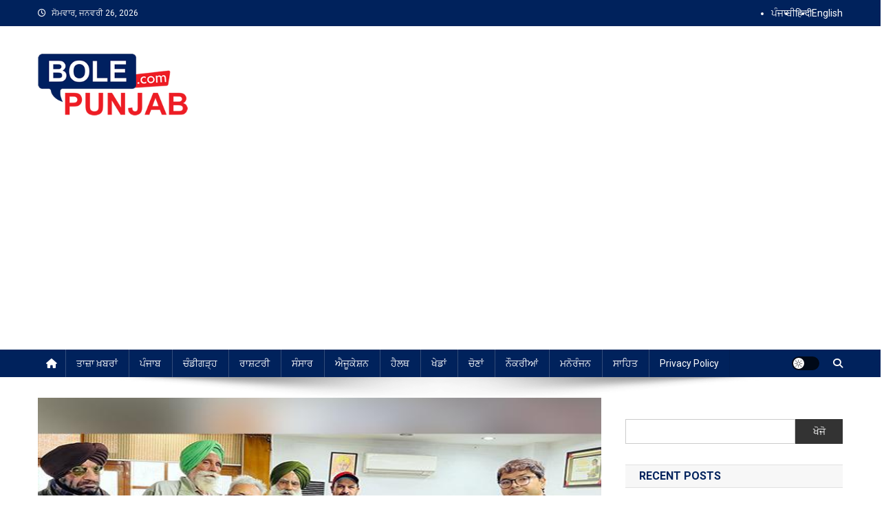

--- FILE ---
content_type: text/html; charset=UTF-8
request_url: https://www.bolepunjab.com/2024/01/31/%E0%A8%9A%E0%A8%BF%E0%A9%B1%E0%A8%9F%E0%A8%AB%E0%A9%B0%E0%A8%A1-%E0%A8%95%E0%A9%B0%E0%A8%AA%E0%A8%A8%E0%A9%80%E0%A8%86%E0%A8%82-%E0%A8%B9%E0%A9%B1%E0%A8%A5%E0%A9%8B-%E0%A8%B2/
body_size: 24995
content:
<!doctype html>
<html lang="pa-IN">
<head>
<meta charset="UTF-8">
<meta name="viewport" content="width=device-width, initial-scale=1">
<link rel="profile" href="http://gmpg.org/xfn/11">

<meta name='robots' content='index, follow, max-image-preview:large, max-snippet:-1, max-video-preview:-1' />
<link rel="manifest" href="https://www.bolepunjab.com/wp-json/push-notification/v2/pn-manifest-json">
<!-- Custom OG Tags -->
<meta property="og:title" content="‘ਚਿੱਟਫੰਡ’ ਕੰਪਨੀਆਂ ਹੱਥੋ ਲੁੱਟੇ ਲੋਕਾਂ ਨੇ ਡੀ.ਸੀ ਨੂੰ ਸੌਂਪਿਆ ਮੰਗ ਪੱਤਰ" />
<meta property="og:description" content="ਕੋਟਕਪੂਰਾ, 31 ਜਨਵਰੀ ,ਬੋਲੇ ਪੰਜਾਬ ਬਿਓਰੋ: &nbsp;ਪੰਜਾਬ ਅਤੇ ਕੇਂਦਰ ਦੀਆ ਸਰਕਾਰ ਵਲੋਂ ਲੋਕਾਂ ਨੂੰ ਠੱਗਣ ਲਈ ਰਜਿਸਟਰਡ ਕੀਤੀ ਚਿੱਟਫੰਡ ਕੰਪਨੀਆਂ ਨੇ ਪੰਜਾਬ ਦੇ ਲੱਖਾਂ ਲੋਕਾਂ&hellip;" />
<meta property="og:image" content="https://www.bolepunjab.com/wp-content/uploads/2024/01/mang-patar2-1.jpg" />
<meta property="og:image:width" content="1200" />
<meta property="og:image:height" content="630" />
<meta property="og:url" content="https://www.bolepunjab.com/2024/01/31/%e0%a8%9a%e0%a8%bf%e0%a9%b1%e0%a8%9f%e0%a8%ab%e0%a9%b0%e0%a8%a1-%e0%a8%95%e0%a9%b0%e0%a8%aa%e0%a8%a8%e0%a9%80%e0%a8%86%e0%a8%82-%e0%a8%b9%e0%a9%b1%e0%a8%a5%e0%a9%8b-%e0%a8%b2/" />
<meta property="og:type" content="article" />
<!-- End Custom OG Tags -->

	<!-- This site is optimized with the Yoast SEO plugin v26.8 - https://yoast.com/product/yoast-seo-wordpress/ -->
	<title>‘ਚਿੱਟਫੰਡ’ ਕੰਪਨੀਆਂ ਹੱਥੋ ਲੁੱਟੇ ਲੋਕਾਂ ਨੇ ਡੀ.ਸੀ ਨੂੰ ਸੌਂਪਿਆ ਮੰਗ ਪੱਤਰ - Bole Punjab</title>
	<link rel="canonical" href="https://www.bolepunjab.com/2024/01/31/ਚਿੱਟਫੰਡ-ਕੰਪਨੀਆਂ-ਹੱਥੋ-ਲ/" />
	<meta property="og:locale" content="pa_IN" />
	<meta property="og:type" content="article" />
	<meta property="og:title" content="‘ਚਿੱਟਫੰਡ’ ਕੰਪਨੀਆਂ ਹੱਥੋ ਲੁੱਟੇ ਲੋਕਾਂ ਨੇ ਡੀ.ਸੀ ਨੂੰ ਸੌਂਪਿਆ ਮੰਗ ਪੱਤਰ - Bole Punjab" />
	<meta property="og:url" content="https://www.bolepunjab.com/2024/01/31/ਚਿੱਟਫੰਡ-ਕੰਪਨੀਆਂ-ਹੱਥੋ-ਲ/" />
	<meta property="og:site_name" content="Bole Punjab" />
	<meta property="article:published_time" content="2024-01-31T03:58:58+00:00" />
	<meta property="article:modified_time" content="2024-01-31T03:58:59+00:00" />
	<meta property="og:image" content="https://www.bolepunjab.com/wp-content/uploads/2024/01/mang-patar2-1.jpg" />
	<meta property="og:image:width" content="550" />
	<meta property="og:image:height" content="410" />
	<meta property="og:image:type" content="image/jpeg" />
	<meta name="author" content="BolePunjab.com" />
	<meta name="twitter:card" content="summary_large_image" />
	<meta name="twitter:label1" content="Written by" />
	<meta name="twitter:data1" content="BolePunjab.com" />
	<script type="application/ld+json" class="yoast-schema-graph">{"@context":"https://schema.org","@graph":[{"@type":"Article","@id":"https://www.bolepunjab.com/2024/01/31/%e0%a8%9a%e0%a8%bf%e0%a9%b1%e0%a8%9f%e0%a8%ab%e0%a9%b0%e0%a8%a1-%e0%a8%95%e0%a9%b0%e0%a8%aa%e0%a8%a8%e0%a9%80%e0%a8%86%e0%a8%82-%e0%a8%b9%e0%a9%b1%e0%a8%a5%e0%a9%8b-%e0%a8%b2/#article","isPartOf":{"@id":"https://www.bolepunjab.com/2024/01/31/%e0%a8%9a%e0%a8%bf%e0%a9%b1%e0%a8%9f%e0%a8%ab%e0%a9%b0%e0%a8%a1-%e0%a8%95%e0%a9%b0%e0%a8%aa%e0%a8%a8%e0%a9%80%e0%a8%86%e0%a8%82-%e0%a8%b9%e0%a9%b1%e0%a8%a5%e0%a9%8b-%e0%a8%b2/"},"author":{"name":"BolePunjab.com","@id":"https://www.bolepunjab.com/#/schema/person/28bb98fe89662f73727970689033b1c3"},"headline":"‘ਚਿੱਟਫੰਡ’ ਕੰਪਨੀਆਂ ਹੱਥੋ ਲੁੱਟੇ ਲੋਕਾਂ ਨੇ ਡੀ.ਸੀ ਨੂੰ ਸੌਂਪਿਆ ਮੰਗ ਪੱਤਰ","datePublished":"2024-01-31T03:58:58+00:00","dateModified":"2024-01-31T03:58:59+00:00","mainEntityOfPage":{"@id":"https://www.bolepunjab.com/2024/01/31/%e0%a8%9a%e0%a8%bf%e0%a9%b1%e0%a8%9f%e0%a8%ab%e0%a9%b0%e0%a8%a1-%e0%a8%95%e0%a9%b0%e0%a8%aa%e0%a8%a8%e0%a9%80%e0%a8%86%e0%a8%82-%e0%a8%b9%e0%a9%b1%e0%a8%a5%e0%a9%8b-%e0%a8%b2/"},"wordCount":3,"commentCount":0,"publisher":{"@id":"https://www.bolepunjab.com/#organization"},"image":{"@id":"https://www.bolepunjab.com/2024/01/31/%e0%a8%9a%e0%a8%bf%e0%a9%b1%e0%a8%9f%e0%a8%ab%e0%a9%b0%e0%a8%a1-%e0%a8%95%e0%a9%b0%e0%a8%aa%e0%a8%a8%e0%a9%80%e0%a8%86%e0%a8%82-%e0%a8%b9%e0%a9%b1%e0%a8%a5%e0%a9%8b-%e0%a8%b2/#primaryimage"},"thumbnailUrl":"https://www.bolepunjab.com/wp-content/uploads/2024/01/mang-patar2-1.jpg","articleSection":["Uncategorized"],"inLanguage":"pa-IN","potentialAction":[{"@type":"CommentAction","name":"Comment","target":["https://www.bolepunjab.com/2024/01/31/%e0%a8%9a%e0%a8%bf%e0%a9%b1%e0%a8%9f%e0%a8%ab%e0%a9%b0%e0%a8%a1-%e0%a8%95%e0%a9%b0%e0%a8%aa%e0%a8%a8%e0%a9%80%e0%a8%86%e0%a8%82-%e0%a8%b9%e0%a9%b1%e0%a8%a5%e0%a9%8b-%e0%a8%b2/#respond"]}]},{"@type":"WebPage","@id":"https://www.bolepunjab.com/2024/01/31/%e0%a8%9a%e0%a8%bf%e0%a9%b1%e0%a8%9f%e0%a8%ab%e0%a9%b0%e0%a8%a1-%e0%a8%95%e0%a9%b0%e0%a8%aa%e0%a8%a8%e0%a9%80%e0%a8%86%e0%a8%82-%e0%a8%b9%e0%a9%b1%e0%a8%a5%e0%a9%8b-%e0%a8%b2/","url":"https://www.bolepunjab.com/2024/01/31/%e0%a8%9a%e0%a8%bf%e0%a9%b1%e0%a8%9f%e0%a8%ab%e0%a9%b0%e0%a8%a1-%e0%a8%95%e0%a9%b0%e0%a8%aa%e0%a8%a8%e0%a9%80%e0%a8%86%e0%a8%82-%e0%a8%b9%e0%a9%b1%e0%a8%a5%e0%a9%8b-%e0%a8%b2/","name":"‘ਚਿੱਟਫੰਡ’ ਕੰਪਨੀਆਂ ਹੱਥੋ ਲੁੱਟੇ ਲੋਕਾਂ ਨੇ ਡੀ.ਸੀ ਨੂੰ ਸੌਂਪਿਆ ਮੰਗ ਪੱਤਰ - Bole Punjab","isPartOf":{"@id":"https://www.bolepunjab.com/#website"},"primaryImageOfPage":{"@id":"https://www.bolepunjab.com/2024/01/31/%e0%a8%9a%e0%a8%bf%e0%a9%b1%e0%a8%9f%e0%a8%ab%e0%a9%b0%e0%a8%a1-%e0%a8%95%e0%a9%b0%e0%a8%aa%e0%a8%a8%e0%a9%80%e0%a8%86%e0%a8%82-%e0%a8%b9%e0%a9%b1%e0%a8%a5%e0%a9%8b-%e0%a8%b2/#primaryimage"},"image":{"@id":"https://www.bolepunjab.com/2024/01/31/%e0%a8%9a%e0%a8%bf%e0%a9%b1%e0%a8%9f%e0%a8%ab%e0%a9%b0%e0%a8%a1-%e0%a8%95%e0%a9%b0%e0%a8%aa%e0%a8%a8%e0%a9%80%e0%a8%86%e0%a8%82-%e0%a8%b9%e0%a9%b1%e0%a8%a5%e0%a9%8b-%e0%a8%b2/#primaryimage"},"thumbnailUrl":"https://www.bolepunjab.com/wp-content/uploads/2024/01/mang-patar2-1.jpg","datePublished":"2024-01-31T03:58:58+00:00","dateModified":"2024-01-31T03:58:59+00:00","breadcrumb":{"@id":"https://www.bolepunjab.com/2024/01/31/%e0%a8%9a%e0%a8%bf%e0%a9%b1%e0%a8%9f%e0%a8%ab%e0%a9%b0%e0%a8%a1-%e0%a8%95%e0%a9%b0%e0%a8%aa%e0%a8%a8%e0%a9%80%e0%a8%86%e0%a8%82-%e0%a8%b9%e0%a9%b1%e0%a8%a5%e0%a9%8b-%e0%a8%b2/#breadcrumb"},"inLanguage":"pa-IN","potentialAction":[{"@type":"ReadAction","target":["https://www.bolepunjab.com/2024/01/31/%e0%a8%9a%e0%a8%bf%e0%a9%b1%e0%a8%9f%e0%a8%ab%e0%a9%b0%e0%a8%a1-%e0%a8%95%e0%a9%b0%e0%a8%aa%e0%a8%a8%e0%a9%80%e0%a8%86%e0%a8%82-%e0%a8%b9%e0%a9%b1%e0%a8%a5%e0%a9%8b-%e0%a8%b2/"]}]},{"@type":"ImageObject","inLanguage":"pa-IN","@id":"https://www.bolepunjab.com/2024/01/31/%e0%a8%9a%e0%a8%bf%e0%a9%b1%e0%a8%9f%e0%a8%ab%e0%a9%b0%e0%a8%a1-%e0%a8%95%e0%a9%b0%e0%a8%aa%e0%a8%a8%e0%a9%80%e0%a8%86%e0%a8%82-%e0%a8%b9%e0%a9%b1%e0%a8%a5%e0%a9%8b-%e0%a8%b2/#primaryimage","url":"https://www.bolepunjab.com/wp-content/uploads/2024/01/mang-patar2-1.jpg","contentUrl":"https://www.bolepunjab.com/wp-content/uploads/2024/01/mang-patar2-1.jpg","width":550,"height":410},{"@type":"BreadcrumbList","@id":"https://www.bolepunjab.com/2024/01/31/%e0%a8%9a%e0%a8%bf%e0%a9%b1%e0%a8%9f%e0%a8%ab%e0%a9%b0%e0%a8%a1-%e0%a8%95%e0%a9%b0%e0%a8%aa%e0%a8%a8%e0%a9%80%e0%a8%86%e0%a8%82-%e0%a8%b9%e0%a9%b1%e0%a8%a5%e0%a9%8b-%e0%a8%b2/#breadcrumb","itemListElement":[{"@type":"ListItem","position":1,"name":"Home","item":"https://www.bolepunjab.com/"},{"@type":"ListItem","position":2,"name":"News","item":"https://www.bolepunjab.com/news/"},{"@type":"ListItem","position":3,"name":"‘ਚਿੱਟਫੰਡ’ ਕੰਪਨੀਆਂ ਹੱਥੋ ਲੁੱਟੇ ਲੋਕਾਂ ਨੇ ਡੀ.ਸੀ ਨੂੰ ਸੌਂਪਿਆ ਮੰਗ ਪੱਤਰ"}]},{"@type":"WebSite","@id":"https://www.bolepunjab.com/#website","url":"https://www.bolepunjab.com/","name":"Bole Punjab","description":"","publisher":{"@id":"https://www.bolepunjab.com/#organization"},"potentialAction":[{"@type":"SearchAction","target":{"@type":"EntryPoint","urlTemplate":"https://www.bolepunjab.com/?s={search_term_string}"},"query-input":{"@type":"PropertyValueSpecification","valueRequired":true,"valueName":"search_term_string"}}],"inLanguage":"pa-IN"},{"@type":"Organization","@id":"https://www.bolepunjab.com/#organization","name":"Bole Punjab","url":"https://www.bolepunjab.com/","logo":{"@type":"ImageObject","inLanguage":"pa-IN","@id":"https://www.bolepunjab.com/#/schema/logo/image/","url":"https://www.bolepunjab.com/wp-content/uploads/2024/07/cropped-bole-punjab-logo.png","contentUrl":"https://www.bolepunjab.com/wp-content/uploads/2024/07/cropped-bole-punjab-logo.png","width":290,"height":120,"caption":"Bole Punjab"},"image":{"@id":"https://www.bolepunjab.com/#/schema/logo/image/"}},{"@type":"Person","@id":"https://www.bolepunjab.com/#/schema/person/28bb98fe89662f73727970689033b1c3","name":"BolePunjab.com","image":{"@type":"ImageObject","inLanguage":"pa-IN","@id":"https://www.bolepunjab.com/#/schema/person/image/","url":"https://secure.gravatar.com/avatar/346e3e03c7e24485d3c94796de094e9838258c870aa05027862fb23a151a05c1?s=96&d=mm&r=g","contentUrl":"https://secure.gravatar.com/avatar/346e3e03c7e24485d3c94796de094e9838258c870aa05027862fb23a151a05c1?s=96&d=mm&r=g","caption":"BolePunjab.com"},"sameAs":["https://www.bolepunjab.com"],"url":"https://www.bolepunjab.com/author/kiran/"}]}</script>
	<!-- / Yoast SEO plugin. -->


<link rel='dns-prefetch' href='//stackpath.bootstrapcdn.com' />
<link rel='dns-prefetch' href='//fonts.googleapis.com' />
<link rel="alternate" type="application/rss+xml" title="Bole Punjab &raquo; ਫੀਡ" href="https://www.bolepunjab.com/feed/" />
<link rel="alternate" type="application/rss+xml" title="Bole Punjab &raquo; Comments Feed" href="https://www.bolepunjab.com/comments/feed/" />
<link rel="alternate" type="application/rss+xml" title="Bole Punjab &raquo; ‘ਚਿੱਟਫੰਡ’ ਕੰਪਨੀਆਂ ਹੱਥੋ ਲੁੱਟੇ ਲੋਕਾਂ ਨੇ ਡੀ.ਸੀ ਨੂੰ ਸੌਂਪਿਆ ਮੰਗ ਪੱਤਰ ਟਿੱਪਣੀਆਂ ਦੇ ਹੁੰਗਾਰੇ" href="https://www.bolepunjab.com/2024/01/31/%e0%a8%9a%e0%a8%bf%e0%a9%b1%e0%a8%9f%e0%a8%ab%e0%a9%b0%e0%a8%a1-%e0%a8%95%e0%a9%b0%e0%a8%aa%e0%a8%a8%e0%a9%80%e0%a8%86%e0%a8%82-%e0%a8%b9%e0%a9%b1%e0%a8%a5%e0%a9%8b-%e0%a8%b2/feed/" />
<link rel="alternate" title="oEmbed (JSON)" type="application/json+oembed" href="https://www.bolepunjab.com/wp-json/oembed/1.0/embed?url=https%3A%2F%2Fwww.bolepunjab.com%2F2024%2F01%2F31%2F%25e0%25a8%259a%25e0%25a8%25bf%25e0%25a9%25b1%25e0%25a8%259f%25e0%25a8%25ab%25e0%25a9%25b0%25e0%25a8%25a1-%25e0%25a8%2595%25e0%25a9%25b0%25e0%25a8%25aa%25e0%25a8%25a8%25e0%25a9%2580%25e0%25a8%2586%25e0%25a8%2582-%25e0%25a8%25b9%25e0%25a9%25b1%25e0%25a8%25a5%25e0%25a9%258b-%25e0%25a8%25b2%2F&#038;lang=pa" />
<link rel="alternate" title="oEmbed (XML)" type="text/xml+oembed" href="https://www.bolepunjab.com/wp-json/oembed/1.0/embed?url=https%3A%2F%2Fwww.bolepunjab.com%2F2024%2F01%2F31%2F%25e0%25a8%259a%25e0%25a8%25bf%25e0%25a9%25b1%25e0%25a8%259f%25e0%25a8%25ab%25e0%25a9%25b0%25e0%25a8%25a1-%25e0%25a8%2595%25e0%25a9%25b0%25e0%25a8%25aa%25e0%25a8%25a8%25e0%25a9%2580%25e0%25a8%2586%25e0%25a8%2582-%25e0%25a8%25b9%25e0%25a9%25b1%25e0%25a8%25a5%25e0%25a9%258b-%25e0%25a8%25b2%2F&#038;format=xml&#038;lang=pa" />
<style id='wp-img-auto-sizes-contain-inline-css' type='text/css'>
img:is([sizes=auto i],[sizes^="auto," i]){contain-intrinsic-size:3000px 1500px}
/*# sourceURL=wp-img-auto-sizes-contain-inline-css */
</style>
<style id='wp-emoji-styles-inline-css' type='text/css'>

	img.wp-smiley, img.emoji {
		display: inline !important;
		border: none !important;
		box-shadow: none !important;
		height: 1em !important;
		width: 1em !important;
		margin: 0 0.07em !important;
		vertical-align: -0.1em !important;
		background: none !important;
		padding: 0 !important;
	}
/*# sourceURL=wp-emoji-styles-inline-css */
</style>
<style id='wp-block-library-inline-css' type='text/css'>
:root{--wp-block-synced-color:#7a00df;--wp-block-synced-color--rgb:122,0,223;--wp-bound-block-color:var(--wp-block-synced-color);--wp-editor-canvas-background:#ddd;--wp-admin-theme-color:#007cba;--wp-admin-theme-color--rgb:0,124,186;--wp-admin-theme-color-darker-10:#006ba1;--wp-admin-theme-color-darker-10--rgb:0,107,160.5;--wp-admin-theme-color-darker-20:#005a87;--wp-admin-theme-color-darker-20--rgb:0,90,135;--wp-admin-border-width-focus:2px}@media (min-resolution:192dpi){:root{--wp-admin-border-width-focus:1.5px}}.wp-element-button{cursor:pointer}:root .has-very-light-gray-background-color{background-color:#eee}:root .has-very-dark-gray-background-color{background-color:#313131}:root .has-very-light-gray-color{color:#eee}:root .has-very-dark-gray-color{color:#313131}:root .has-vivid-green-cyan-to-vivid-cyan-blue-gradient-background{background:linear-gradient(135deg,#00d084,#0693e3)}:root .has-purple-crush-gradient-background{background:linear-gradient(135deg,#34e2e4,#4721fb 50%,#ab1dfe)}:root .has-hazy-dawn-gradient-background{background:linear-gradient(135deg,#faaca8,#dad0ec)}:root .has-subdued-olive-gradient-background{background:linear-gradient(135deg,#fafae1,#67a671)}:root .has-atomic-cream-gradient-background{background:linear-gradient(135deg,#fdd79a,#004a59)}:root .has-nightshade-gradient-background{background:linear-gradient(135deg,#330968,#31cdcf)}:root .has-midnight-gradient-background{background:linear-gradient(135deg,#020381,#2874fc)}:root{--wp--preset--font-size--normal:16px;--wp--preset--font-size--huge:42px}.has-regular-font-size{font-size:1em}.has-larger-font-size{font-size:2.625em}.has-normal-font-size{font-size:var(--wp--preset--font-size--normal)}.has-huge-font-size{font-size:var(--wp--preset--font-size--huge)}.has-text-align-center{text-align:center}.has-text-align-left{text-align:left}.has-text-align-right{text-align:right}.has-fit-text{white-space:nowrap!important}#end-resizable-editor-section{display:none}.aligncenter{clear:both}.items-justified-left{justify-content:flex-start}.items-justified-center{justify-content:center}.items-justified-right{justify-content:flex-end}.items-justified-space-between{justify-content:space-between}.screen-reader-text{border:0;clip-path:inset(50%);height:1px;margin:-1px;overflow:hidden;padding:0;position:absolute;width:1px;word-wrap:normal!important}.screen-reader-text:focus{background-color:#ddd;clip-path:none;color:#444;display:block;font-size:1em;height:auto;left:5px;line-height:normal;padding:15px 23px 14px;text-decoration:none;top:5px;width:auto;z-index:100000}html :where(.has-border-color){border-style:solid}html :where([style*=border-top-color]){border-top-style:solid}html :where([style*=border-right-color]){border-right-style:solid}html :where([style*=border-bottom-color]){border-bottom-style:solid}html :where([style*=border-left-color]){border-left-style:solid}html :where([style*=border-width]){border-style:solid}html :where([style*=border-top-width]){border-top-style:solid}html :where([style*=border-right-width]){border-right-style:solid}html :where([style*=border-bottom-width]){border-bottom-style:solid}html :where([style*=border-left-width]){border-left-style:solid}html :where(img[class*=wp-image-]){height:auto;max-width:100%}:where(figure){margin:0 0 1em}html :where(.is-position-sticky){--wp-admin--admin-bar--position-offset:var(--wp-admin--admin-bar--height,0px)}@media screen and (max-width:600px){html :where(.is-position-sticky){--wp-admin--admin-bar--position-offset:0px}}

/*# sourceURL=wp-block-library-inline-css */
</style><style id='wp-block-archives-inline-css' type='text/css'>
.wp-block-archives{box-sizing:border-box}.wp-block-archives-dropdown label{display:block}
/*# sourceURL=https://www.bolepunjab.com/wp-includes/blocks/archives/style.min.css */
</style>
<style id='wp-block-categories-inline-css' type='text/css'>
.wp-block-categories{box-sizing:border-box}.wp-block-categories.alignleft{margin-right:2em}.wp-block-categories.alignright{margin-left:2em}.wp-block-categories.wp-block-categories-dropdown.aligncenter{text-align:center}.wp-block-categories .wp-block-categories__label{display:block;width:100%}
/*# sourceURL=https://www.bolepunjab.com/wp-includes/blocks/categories/style.min.css */
</style>
<style id='wp-block-heading-inline-css' type='text/css'>
h1:where(.wp-block-heading).has-background,h2:where(.wp-block-heading).has-background,h3:where(.wp-block-heading).has-background,h4:where(.wp-block-heading).has-background,h5:where(.wp-block-heading).has-background,h6:where(.wp-block-heading).has-background{padding:1.25em 2.375em}h1.has-text-align-left[style*=writing-mode]:where([style*=vertical-lr]),h1.has-text-align-right[style*=writing-mode]:where([style*=vertical-rl]),h2.has-text-align-left[style*=writing-mode]:where([style*=vertical-lr]),h2.has-text-align-right[style*=writing-mode]:where([style*=vertical-rl]),h3.has-text-align-left[style*=writing-mode]:where([style*=vertical-lr]),h3.has-text-align-right[style*=writing-mode]:where([style*=vertical-rl]),h4.has-text-align-left[style*=writing-mode]:where([style*=vertical-lr]),h4.has-text-align-right[style*=writing-mode]:where([style*=vertical-rl]),h5.has-text-align-left[style*=writing-mode]:where([style*=vertical-lr]),h5.has-text-align-right[style*=writing-mode]:where([style*=vertical-rl]),h6.has-text-align-left[style*=writing-mode]:where([style*=vertical-lr]),h6.has-text-align-right[style*=writing-mode]:where([style*=vertical-rl]){rotate:180deg}
/*# sourceURL=https://www.bolepunjab.com/wp-includes/blocks/heading/style.min.css */
</style>
<style id='wp-block-latest-comments-inline-css' type='text/css'>
ol.wp-block-latest-comments{box-sizing:border-box;margin-left:0}:where(.wp-block-latest-comments:not([style*=line-height] .wp-block-latest-comments__comment)){line-height:1.1}:where(.wp-block-latest-comments:not([style*=line-height] .wp-block-latest-comments__comment-excerpt p)){line-height:1.8}.has-dates :where(.wp-block-latest-comments:not([style*=line-height])),.has-excerpts :where(.wp-block-latest-comments:not([style*=line-height])){line-height:1.5}.wp-block-latest-comments .wp-block-latest-comments{padding-left:0}.wp-block-latest-comments__comment{list-style:none;margin-bottom:1em}.has-avatars .wp-block-latest-comments__comment{list-style:none;min-height:2.25em}.has-avatars .wp-block-latest-comments__comment .wp-block-latest-comments__comment-excerpt,.has-avatars .wp-block-latest-comments__comment .wp-block-latest-comments__comment-meta{margin-left:3.25em}.wp-block-latest-comments__comment-excerpt p{font-size:.875em;margin:.36em 0 1.4em}.wp-block-latest-comments__comment-date{display:block;font-size:.75em}.wp-block-latest-comments .avatar,.wp-block-latest-comments__comment-avatar{border-radius:1.5em;display:block;float:left;height:2.5em;margin-right:.75em;width:2.5em}.wp-block-latest-comments[class*=-font-size] a,.wp-block-latest-comments[style*=font-size] a{font-size:inherit}
/*# sourceURL=https://www.bolepunjab.com/wp-includes/blocks/latest-comments/style.min.css */
</style>
<style id='wp-block-latest-posts-inline-css' type='text/css'>
.wp-block-latest-posts{box-sizing:border-box}.wp-block-latest-posts.alignleft{margin-right:2em}.wp-block-latest-posts.alignright{margin-left:2em}.wp-block-latest-posts.wp-block-latest-posts__list{list-style:none}.wp-block-latest-posts.wp-block-latest-posts__list li{clear:both;overflow-wrap:break-word}.wp-block-latest-posts.is-grid{display:flex;flex-wrap:wrap}.wp-block-latest-posts.is-grid li{margin:0 1.25em 1.25em 0;width:100%}@media (min-width:600px){.wp-block-latest-posts.columns-2 li{width:calc(50% - .625em)}.wp-block-latest-posts.columns-2 li:nth-child(2n){margin-right:0}.wp-block-latest-posts.columns-3 li{width:calc(33.33333% - .83333em)}.wp-block-latest-posts.columns-3 li:nth-child(3n){margin-right:0}.wp-block-latest-posts.columns-4 li{width:calc(25% - .9375em)}.wp-block-latest-posts.columns-4 li:nth-child(4n){margin-right:0}.wp-block-latest-posts.columns-5 li{width:calc(20% - 1em)}.wp-block-latest-posts.columns-5 li:nth-child(5n){margin-right:0}.wp-block-latest-posts.columns-6 li{width:calc(16.66667% - 1.04167em)}.wp-block-latest-posts.columns-6 li:nth-child(6n){margin-right:0}}:root :where(.wp-block-latest-posts.is-grid){padding:0}:root :where(.wp-block-latest-posts.wp-block-latest-posts__list){padding-left:0}.wp-block-latest-posts__post-author,.wp-block-latest-posts__post-date{display:block;font-size:.8125em}.wp-block-latest-posts__post-excerpt,.wp-block-latest-posts__post-full-content{margin-bottom:1em;margin-top:.5em}.wp-block-latest-posts__featured-image a{display:inline-block}.wp-block-latest-posts__featured-image img{height:auto;max-width:100%;width:auto}.wp-block-latest-posts__featured-image.alignleft{float:left;margin-right:1em}.wp-block-latest-posts__featured-image.alignright{float:right;margin-left:1em}.wp-block-latest-posts__featured-image.aligncenter{margin-bottom:1em;text-align:center}
/*# sourceURL=https://www.bolepunjab.com/wp-includes/blocks/latest-posts/style.min.css */
</style>
<style id='wp-block-search-inline-css' type='text/css'>
.wp-block-search__button{margin-left:10px;word-break:normal}.wp-block-search__button.has-icon{line-height:0}.wp-block-search__button svg{height:1.25em;min-height:24px;min-width:24px;width:1.25em;fill:currentColor;vertical-align:text-bottom}:where(.wp-block-search__button){border:1px solid #ccc;padding:6px 10px}.wp-block-search__inside-wrapper{display:flex;flex:auto;flex-wrap:nowrap;max-width:100%}.wp-block-search__label{width:100%}.wp-block-search.wp-block-search__button-only .wp-block-search__button{box-sizing:border-box;display:flex;flex-shrink:0;justify-content:center;margin-left:0;max-width:100%}.wp-block-search.wp-block-search__button-only .wp-block-search__inside-wrapper{min-width:0!important;transition-property:width}.wp-block-search.wp-block-search__button-only .wp-block-search__input{flex-basis:100%;transition-duration:.3s}.wp-block-search.wp-block-search__button-only.wp-block-search__searchfield-hidden,.wp-block-search.wp-block-search__button-only.wp-block-search__searchfield-hidden .wp-block-search__inside-wrapper{overflow:hidden}.wp-block-search.wp-block-search__button-only.wp-block-search__searchfield-hidden .wp-block-search__input{border-left-width:0!important;border-right-width:0!important;flex-basis:0;flex-grow:0;margin:0;min-width:0!important;padding-left:0!important;padding-right:0!important;width:0!important}:where(.wp-block-search__input){appearance:none;border:1px solid #949494;flex-grow:1;font-family:inherit;font-size:inherit;font-style:inherit;font-weight:inherit;letter-spacing:inherit;line-height:inherit;margin-left:0;margin-right:0;min-width:3rem;padding:8px;text-decoration:unset!important;text-transform:inherit}:where(.wp-block-search__button-inside .wp-block-search__inside-wrapper){background-color:#fff;border:1px solid #949494;box-sizing:border-box;padding:4px}:where(.wp-block-search__button-inside .wp-block-search__inside-wrapper) .wp-block-search__input{border:none;border-radius:0;padding:0 4px}:where(.wp-block-search__button-inside .wp-block-search__inside-wrapper) .wp-block-search__input:focus{outline:none}:where(.wp-block-search__button-inside .wp-block-search__inside-wrapper) :where(.wp-block-search__button){padding:4px 8px}.wp-block-search.aligncenter .wp-block-search__inside-wrapper{margin:auto}.wp-block[data-align=right] .wp-block-search.wp-block-search__button-only .wp-block-search__inside-wrapper{float:right}
/*# sourceURL=https://www.bolepunjab.com/wp-includes/blocks/search/style.min.css */
</style>
<style id='wp-block-group-inline-css' type='text/css'>
.wp-block-group{box-sizing:border-box}:where(.wp-block-group.wp-block-group-is-layout-constrained){position:relative}
/*# sourceURL=https://www.bolepunjab.com/wp-includes/blocks/group/style.min.css */
</style>
<style id='global-styles-inline-css' type='text/css'>
:root{--wp--preset--aspect-ratio--square: 1;--wp--preset--aspect-ratio--4-3: 4/3;--wp--preset--aspect-ratio--3-4: 3/4;--wp--preset--aspect-ratio--3-2: 3/2;--wp--preset--aspect-ratio--2-3: 2/3;--wp--preset--aspect-ratio--16-9: 16/9;--wp--preset--aspect-ratio--9-16: 9/16;--wp--preset--color--black: #000000;--wp--preset--color--cyan-bluish-gray: #abb8c3;--wp--preset--color--white: #ffffff;--wp--preset--color--pale-pink: #f78da7;--wp--preset--color--vivid-red: #cf2e2e;--wp--preset--color--luminous-vivid-orange: #ff6900;--wp--preset--color--luminous-vivid-amber: #fcb900;--wp--preset--color--light-green-cyan: #7bdcb5;--wp--preset--color--vivid-green-cyan: #00d084;--wp--preset--color--pale-cyan-blue: #8ed1fc;--wp--preset--color--vivid-cyan-blue: #0693e3;--wp--preset--color--vivid-purple: #9b51e0;--wp--preset--gradient--vivid-cyan-blue-to-vivid-purple: linear-gradient(135deg,rgb(6,147,227) 0%,rgb(155,81,224) 100%);--wp--preset--gradient--light-green-cyan-to-vivid-green-cyan: linear-gradient(135deg,rgb(122,220,180) 0%,rgb(0,208,130) 100%);--wp--preset--gradient--luminous-vivid-amber-to-luminous-vivid-orange: linear-gradient(135deg,rgb(252,185,0) 0%,rgb(255,105,0) 100%);--wp--preset--gradient--luminous-vivid-orange-to-vivid-red: linear-gradient(135deg,rgb(255,105,0) 0%,rgb(207,46,46) 100%);--wp--preset--gradient--very-light-gray-to-cyan-bluish-gray: linear-gradient(135deg,rgb(238,238,238) 0%,rgb(169,184,195) 100%);--wp--preset--gradient--cool-to-warm-spectrum: linear-gradient(135deg,rgb(74,234,220) 0%,rgb(151,120,209) 20%,rgb(207,42,186) 40%,rgb(238,44,130) 60%,rgb(251,105,98) 80%,rgb(254,248,76) 100%);--wp--preset--gradient--blush-light-purple: linear-gradient(135deg,rgb(255,206,236) 0%,rgb(152,150,240) 100%);--wp--preset--gradient--blush-bordeaux: linear-gradient(135deg,rgb(254,205,165) 0%,rgb(254,45,45) 50%,rgb(107,0,62) 100%);--wp--preset--gradient--luminous-dusk: linear-gradient(135deg,rgb(255,203,112) 0%,rgb(199,81,192) 50%,rgb(65,88,208) 100%);--wp--preset--gradient--pale-ocean: linear-gradient(135deg,rgb(255,245,203) 0%,rgb(182,227,212) 50%,rgb(51,167,181) 100%);--wp--preset--gradient--electric-grass: linear-gradient(135deg,rgb(202,248,128) 0%,rgb(113,206,126) 100%);--wp--preset--gradient--midnight: linear-gradient(135deg,rgb(2,3,129) 0%,rgb(40,116,252) 100%);--wp--preset--font-size--small: 13px;--wp--preset--font-size--medium: 20px;--wp--preset--font-size--large: 36px;--wp--preset--font-size--x-large: 42px;--wp--preset--spacing--20: 0.44rem;--wp--preset--spacing--30: 0.67rem;--wp--preset--spacing--40: 1rem;--wp--preset--spacing--50: 1.5rem;--wp--preset--spacing--60: 2.25rem;--wp--preset--spacing--70: 3.38rem;--wp--preset--spacing--80: 5.06rem;--wp--preset--shadow--natural: 6px 6px 9px rgba(0, 0, 0, 0.2);--wp--preset--shadow--deep: 12px 12px 50px rgba(0, 0, 0, 0.4);--wp--preset--shadow--sharp: 6px 6px 0px rgba(0, 0, 0, 0.2);--wp--preset--shadow--outlined: 6px 6px 0px -3px rgb(255, 255, 255), 6px 6px rgb(0, 0, 0);--wp--preset--shadow--crisp: 6px 6px 0px rgb(0, 0, 0);}:where(.is-layout-flex){gap: 0.5em;}:where(.is-layout-grid){gap: 0.5em;}body .is-layout-flex{display: flex;}.is-layout-flex{flex-wrap: wrap;align-items: center;}.is-layout-flex > :is(*, div){margin: 0;}body .is-layout-grid{display: grid;}.is-layout-grid > :is(*, div){margin: 0;}:where(.wp-block-columns.is-layout-flex){gap: 2em;}:where(.wp-block-columns.is-layout-grid){gap: 2em;}:where(.wp-block-post-template.is-layout-flex){gap: 1.25em;}:where(.wp-block-post-template.is-layout-grid){gap: 1.25em;}.has-black-color{color: var(--wp--preset--color--black) !important;}.has-cyan-bluish-gray-color{color: var(--wp--preset--color--cyan-bluish-gray) !important;}.has-white-color{color: var(--wp--preset--color--white) !important;}.has-pale-pink-color{color: var(--wp--preset--color--pale-pink) !important;}.has-vivid-red-color{color: var(--wp--preset--color--vivid-red) !important;}.has-luminous-vivid-orange-color{color: var(--wp--preset--color--luminous-vivid-orange) !important;}.has-luminous-vivid-amber-color{color: var(--wp--preset--color--luminous-vivid-amber) !important;}.has-light-green-cyan-color{color: var(--wp--preset--color--light-green-cyan) !important;}.has-vivid-green-cyan-color{color: var(--wp--preset--color--vivid-green-cyan) !important;}.has-pale-cyan-blue-color{color: var(--wp--preset--color--pale-cyan-blue) !important;}.has-vivid-cyan-blue-color{color: var(--wp--preset--color--vivid-cyan-blue) !important;}.has-vivid-purple-color{color: var(--wp--preset--color--vivid-purple) !important;}.has-black-background-color{background-color: var(--wp--preset--color--black) !important;}.has-cyan-bluish-gray-background-color{background-color: var(--wp--preset--color--cyan-bluish-gray) !important;}.has-white-background-color{background-color: var(--wp--preset--color--white) !important;}.has-pale-pink-background-color{background-color: var(--wp--preset--color--pale-pink) !important;}.has-vivid-red-background-color{background-color: var(--wp--preset--color--vivid-red) !important;}.has-luminous-vivid-orange-background-color{background-color: var(--wp--preset--color--luminous-vivid-orange) !important;}.has-luminous-vivid-amber-background-color{background-color: var(--wp--preset--color--luminous-vivid-amber) !important;}.has-light-green-cyan-background-color{background-color: var(--wp--preset--color--light-green-cyan) !important;}.has-vivid-green-cyan-background-color{background-color: var(--wp--preset--color--vivid-green-cyan) !important;}.has-pale-cyan-blue-background-color{background-color: var(--wp--preset--color--pale-cyan-blue) !important;}.has-vivid-cyan-blue-background-color{background-color: var(--wp--preset--color--vivid-cyan-blue) !important;}.has-vivid-purple-background-color{background-color: var(--wp--preset--color--vivid-purple) !important;}.has-black-border-color{border-color: var(--wp--preset--color--black) !important;}.has-cyan-bluish-gray-border-color{border-color: var(--wp--preset--color--cyan-bluish-gray) !important;}.has-white-border-color{border-color: var(--wp--preset--color--white) !important;}.has-pale-pink-border-color{border-color: var(--wp--preset--color--pale-pink) !important;}.has-vivid-red-border-color{border-color: var(--wp--preset--color--vivid-red) !important;}.has-luminous-vivid-orange-border-color{border-color: var(--wp--preset--color--luminous-vivid-orange) !important;}.has-luminous-vivid-amber-border-color{border-color: var(--wp--preset--color--luminous-vivid-amber) !important;}.has-light-green-cyan-border-color{border-color: var(--wp--preset--color--light-green-cyan) !important;}.has-vivid-green-cyan-border-color{border-color: var(--wp--preset--color--vivid-green-cyan) !important;}.has-pale-cyan-blue-border-color{border-color: var(--wp--preset--color--pale-cyan-blue) !important;}.has-vivid-cyan-blue-border-color{border-color: var(--wp--preset--color--vivid-cyan-blue) !important;}.has-vivid-purple-border-color{border-color: var(--wp--preset--color--vivid-purple) !important;}.has-vivid-cyan-blue-to-vivid-purple-gradient-background{background: var(--wp--preset--gradient--vivid-cyan-blue-to-vivid-purple) !important;}.has-light-green-cyan-to-vivid-green-cyan-gradient-background{background: var(--wp--preset--gradient--light-green-cyan-to-vivid-green-cyan) !important;}.has-luminous-vivid-amber-to-luminous-vivid-orange-gradient-background{background: var(--wp--preset--gradient--luminous-vivid-amber-to-luminous-vivid-orange) !important;}.has-luminous-vivid-orange-to-vivid-red-gradient-background{background: var(--wp--preset--gradient--luminous-vivid-orange-to-vivid-red) !important;}.has-very-light-gray-to-cyan-bluish-gray-gradient-background{background: var(--wp--preset--gradient--very-light-gray-to-cyan-bluish-gray) !important;}.has-cool-to-warm-spectrum-gradient-background{background: var(--wp--preset--gradient--cool-to-warm-spectrum) !important;}.has-blush-light-purple-gradient-background{background: var(--wp--preset--gradient--blush-light-purple) !important;}.has-blush-bordeaux-gradient-background{background: var(--wp--preset--gradient--blush-bordeaux) !important;}.has-luminous-dusk-gradient-background{background: var(--wp--preset--gradient--luminous-dusk) !important;}.has-pale-ocean-gradient-background{background: var(--wp--preset--gradient--pale-ocean) !important;}.has-electric-grass-gradient-background{background: var(--wp--preset--gradient--electric-grass) !important;}.has-midnight-gradient-background{background: var(--wp--preset--gradient--midnight) !important;}.has-small-font-size{font-size: var(--wp--preset--font-size--small) !important;}.has-medium-font-size{font-size: var(--wp--preset--font-size--medium) !important;}.has-large-font-size{font-size: var(--wp--preset--font-size--large) !important;}.has-x-large-font-size{font-size: var(--wp--preset--font-size--x-large) !important;}
/*# sourceURL=global-styles-inline-css */
</style>

<style id='classic-theme-styles-inline-css' type='text/css'>
/*! This file is auto-generated */
.wp-block-button__link{color:#fff;background-color:#32373c;border-radius:9999px;box-shadow:none;text-decoration:none;padding:calc(.667em + 2px) calc(1.333em + 2px);font-size:1.125em}.wp-block-file__button{background:#32373c;color:#fff;text-decoration:none}
/*# sourceURL=/wp-includes/css/classic-themes.min.css */
</style>
<style id='pbsi-css-inline-css' type='text/css'>
.pbsi-wrap{margin-bottom:20px;margin-top:10px;
            display:flex;gap:15px;align-items:center;flex-wrap:wrap;}
            .pbsi-icon{width:40px;height:40px;display:block;}
            .pbsi-icon img{width:100%;height:100%;border-radius:10px;}
/*# sourceURL=pbsi-css-inline-css */
</style>
<link rel='stylesheet' id='bootstrap-css-css' href='https://stackpath.bootstrapcdn.com/bootstrap/4.5.2/css/bootstrap.min.css?ver=6.9' type='text/css' media='all' />
<link rel='stylesheet' id='parent-style-css' href='https://www.bolepunjab.com/wp-content/themes/news-portal/style.css?ver=6.9' type='text/css' media='all' />
<link rel='stylesheet' id='child-style-css' href='https://www.bolepunjab.com/wp-content/themes/Bole-Punjab-News/style.css?ver=1.0' type='text/css' media='all' />
<link rel='stylesheet' id='news-portal-fonts-css' href='https://fonts.googleapis.com/css?family=Roboto+Condensed%3A300italic%2C400italic%2C700italic%2C400%2C300%2C700%7CRoboto%3A300%2C400%2C400i%2C500%2C700%7CTitillium+Web%3A400%2C600%2C700%2C300&#038;subset=latin%2Clatin-ext' type='text/css' media='all' />
<link rel='stylesheet' id='news-portal-font-awesome-css' href='https://www.bolepunjab.com/wp-content/themes/news-portal/assets/library/font-awesome/css/all.min.css?ver=6.5.1' type='text/css' media='all' />
<link rel='stylesheet' id='lightslider-style-css' href='https://www.bolepunjab.com/wp-content/themes/news-portal/assets/library/lightslider/css/lightslider.min.css?ver=1.1.6' type='text/css' media='all' />
<link rel='stylesheet' id='news-portal-style-css' href='https://www.bolepunjab.com/wp-content/themes/Bole-Punjab-News/style.css?ver=1.0' type='text/css' media='all' />
<link rel='stylesheet' id='news-portal-dark-style-css' href='https://www.bolepunjab.com/wp-content/themes/news-portal/assets/css/np-dark.css?ver=1.0' type='text/css' media='all' />
<link rel='stylesheet' id='news-portal-preloader-style-css' href='https://www.bolepunjab.com/wp-content/themes/news-portal/assets/css/np-preloader.css?ver=1.0' type='text/css' media='all' />
<link rel='stylesheet' id='news-portal-responsive-style-css' href='https://www.bolepunjab.com/wp-content/themes/news-portal/assets/css/np-responsive.css?ver=1.0' type='text/css' media='all' />
<link rel='stylesheet' id='wp-block-paragraph-css' href='https://www.bolepunjab.com/wp-includes/blocks/paragraph/style.min.css?ver=6.9' type='text/css' media='all' />
<script type="text/javascript" src="https://www.bolepunjab.com/wp-includes/js/jquery/jquery.min.js?ver=3.7.1" id="jquery-core-js"></script>
<script type="text/javascript" src="https://www.bolepunjab.com/wp-includes/js/jquery/jquery-migrate.min.js?ver=3.4.1" id="jquery-migrate-js"></script>
<link rel="https://api.w.org/" href="https://www.bolepunjab.com/wp-json/" /><link rel="alternate" title="JSON" type="application/json" href="https://www.bolepunjab.com/wp-json/wp/v2/posts/208" /><link rel="EditURI" type="application/rsd+xml" title="RSD" href="https://www.bolepunjab.com/xmlrpc.php?rsd" />
<link rel='shortlink' href='https://www.bolepunjab.com/?p=208' />

<meta property="og:title" content="‘ਚਿੱਟਫੰਡ’ ਕੰਪਨੀਆਂ ਹੱਥੋ ਲੁੱਟੇ ਲੋਕਾਂ ਨੇ ਡੀ.ਸੀ ਨੂੰ ਸੌਂਪਿਆ ਮੰਗ ਪੱਤਰ" />
<meta property="og:description" content="ਕੋਟਕਪੂਰਾ, 31 ਜਨਵਰੀ ,ਬੋਲੇ ਪੰਜਾਬ ਬਿਓਰੋ: &nbsp;ਪੰਜਾਬ ਅਤੇ ਕੇਂਦਰ ਦੀਆ ਸਰਕਾਰ ਵਲੋਂ ਲੋਕਾਂ ਨੂੰ ਠੱਗਣ ਲਈ ਰਜਿਸਟਰਡ ਕੀਤੀ ਚਿੱਟਫੰਡ ਕੰਪਨੀਆਂ ਨੇ ਪੰਜਾਬ ਦੇ ਲੱਖਾਂ ਲੋਕਾਂ&hellip;" />
<meta property="og:image" content="https://www.bolepunjab.com/wp-content/uploads/2024/01/mang-patar2-1.jpg" />
<meta property="og:image:width" content="1200" />
<meta property="og:image:height" content="630" />
<meta property="og:url" content="https://www.bolepunjab.com/2024/01/31/%e0%a8%9a%e0%a8%bf%e0%a9%b1%e0%a8%9f%e0%a8%ab%e0%a9%b0%e0%a8%a1-%e0%a8%95%e0%a9%b0%e0%a8%aa%e0%a8%a8%e0%a9%80%e0%a8%86%e0%a8%82-%e0%a8%b9%e0%a9%b1%e0%a8%a5%e0%a9%8b-%e0%a8%b2/" />
<meta property="og:type" content="article" />
        <meta property="og:title" content="‘ਚਿੱਟਫੰਡ’ ਕੰਪਨੀਆਂ ਹੱਥੋ ਲੁੱਟੇ ਲੋਕਾਂ ਨੇ ਡੀ.ਸੀ ਨੂੰ ਸੌਂਪਿਆ ਮੰਗ ਪੱਤਰ"><meta property="og:description" content=""><meta property="og:type" content="article"><meta property="og:url" content="https://www.bolepunjab.com/2024/01/31/%e0%a8%9a%e0%a8%bf%e0%a9%b1%e0%a8%9f%e0%a8%ab%e0%a9%b0%e0%a8%a1-%e0%a8%95%e0%a9%b0%e0%a8%aa%e0%a8%a8%e0%a9%80%e0%a8%86%e0%a8%82-%e0%a8%b9%e0%a9%b1%e0%a8%a5%e0%a9%8b-%e0%a8%b2/"><meta property="og:image" content=""><!-- Google Tag Manager -->
<script>(function(w,d,s,l,i){w[l]=w[l]||[];w[l].push({'gtm.start':
new Date().getTime(),event:'gtm.js'});var f=d.getElementsByTagName(s)[0],
j=d.createElement(s),dl=l!='dataLayer'?'&l='+l:'';j.async=true;j.src=
'https://www.googletagmanager.com/gtm.js?id='+i+dl;f.parentNode.insertBefore(j,f);
})(window,document,'script','dataLayer','GTM-57G32XP4');</script>
<!-- End Google Tag Manager -->

<link rel="pingback" href="https://www.bolepunjab.com/xmlrpc.php"><script async src="https://pagead2.googlesyndication.com/pagead/js/adsbygoogle.js?client=ca-pub-4444489572517467"
     crossorigin="anonymous"></script><link rel="icon" href="https://www.bolepunjab.com/wp-content/uploads/2024/04/cropped-favicon-32x32.png" sizes="32x32" />
<link rel="icon" href="https://www.bolepunjab.com/wp-content/uploads/2024/04/cropped-favicon-192x192.png" sizes="192x192" />
<link rel="apple-touch-icon" href="https://www.bolepunjab.com/wp-content/uploads/2024/04/cropped-favicon-180x180.png" />
<meta name="msapplication-TileImage" content="https://www.bolepunjab.com/wp-content/uploads/2024/04/cropped-favicon-270x270.png" />
		<style type="text/css" id="wp-custom-css">
			 

ins.adsbygoogle { background: transparent !important; }
.pbsi-wrap {
	gap: 8px !important;
}
h2.wp-block-heading {
	color:#00225c !important;
}
img.attachment-full.size-full.wp-post-image 
 {
    width: 1177px;
    height: 429px;
}
a.pbsi-icon {
    width: 28px;
    height: 28px;
}
div.bottom-footer{
	display:none;
}
img.custom-logo{
	height:90px;
	width:auto;
}
.content-area .post.type-post img.attachment-full {
    width: 100%;
}
.lslide img.attachment-news-portal-carousel-portrait {
    height: 240px;
    width: 100%;
    object-fit: cover;
}  
.np-post-title.small-size a {
	font-size: 14px !important;
	line-height: 18px;
}
.widget_search label.wp-block-search__label {
    display: none;
}
/* vishal css start */ 

#latestNewsSlider .carousel-item img { 
    object-fit: cover;
    margin-bottom: 20px;
		height: 190px;
}
#latestNewsSlider a.carousel-control-prev , #latestNewsSlider a.carousel-control-next {
    background: #1e7ce0;
    width: 40px;
    height: 40px;
    border-radius: 100px;
    opacity: unset;
    transform: translateY(-50%);
    top: 40%;
}
h2.mobile-heading {
	display: none;
} 
#blockCarousel .np-post-meta {
	display: none;
}
#blockCarousel .post-cats-list {
    display: none;
}
.page-template-templates .np-post-thumb {
    text-align: center;
}
.page-template-templates .np-alt-grid-post.np-single-post.np-clearfix 
 {
    flex-direction: column !important;
    width: 31%;
    margin: 0 9px;
}
.widget_polylang {
    position: absolute;
    right: 0;
    top: -51px;
    margin: 0 !important;
}
.widget_polylang ul {
    margin: 0;
    display: flex;
    gap: 40px;
}
.widget_polylang ul li a, .widget_polylang ul li {
    color: #ffffff !important;
}
#masthead .np-header-ads-area {
    position: relative;
}
.theiaStickySidebar .np-article-thumb {
    text-align: center;
    margin-bottom: 30px;
}
.np-archive-post-content-wrapper p {
	display: none
}
.page-template-templates .np-post-thumb img {
    width: 100%;
    height: 200px;
    object-fit: cover;
}
.np-secondary-block-wrap img {
    height: auto !important;
}
.lSSlideOuter  img {
	height: 250px;
	object-fit: cover;
}
.np-related-posts-wrap .np-single-post img {
    height: 220px;
    object-fit: cover;
}
/* vishal css close */


@media screen and (max-width: 767px) {
	#latestNewsMobileSlider .carousel-item img {
    object-fit: cover;
    margin-bottom: 20px;
}
#latestNewsMobileSlider a.carousel-control-prev , #latestNewsMobileSlider a.carousel-control-next {
    background: #1e7ce0;
    width: 40px;
    height: 40px;
    border-radius: 100px;
    opacity: unset;
    transform: translateY(-50%);
    top: 40%;
}
.widget_polylang {
    position: absolute;
    right: auto;
    top: -164px;
    margin: 0 !important;
    left: 50%;
    transform: translateX(-50%);
}
	.np-top-header-wrap {
    height: 60px;
}
	.dextopHading {
		display: none;
	}
	h2.mobile-heading {
		display: block;
	}
	 
}

 
		</style>
		<!--News Portal CSS -->
<style type="text/css">
.category-button.np-cat-1 a{background:#00225c}.category-button.np-cat-1 a:hover{background:#00002a}.np-block-title .np-cat-1{color:#00225c}.category-button.np-cat-80 a{background:#00225c}.category-button.np-cat-80 a:hover{background:#00002a}.np-block-title .np-cat-80{color:#00225c}.category-button.np-cat-84 a{background:#00a9e0}.category-button.np-cat-84 a:hover{background:#0077ae}.np-block-title .np-cat-84{color:#00a9e0}.category-button.np-cat-89 a{background:#00a9e0}.category-button.np-cat-89 a:hover{background:#0077ae}.np-block-title .np-cat-89{color:#00a9e0}.category-button.np-cat-28 a{background:#00225c}.category-button.np-cat-28 a:hover{background:#00002a}.np-block-title .np-cat-28{color:#00225c}.category-button.np-cat-16477 a{background:#00a9e0}.category-button.np-cat-16477 a:hover{background:#0077ae}.np-block-title .np-cat-16477{color:#00a9e0}.category-button.np-cat-23 a{background:#00225c}.category-button.np-cat-23 a:hover{background:#00002a}.np-block-title .np-cat-23{color:#00225c}.category-button.np-cat-86 a{background:#00225c}.category-button.np-cat-86 a:hover{background:#00002a}.np-block-title .np-cat-86{color:#00225c}.category-button.np-cat-40 a{background:#00225c}.category-button.np-cat-40 a:hover{background:#00002a}.np-block-title .np-cat-40{color:#00225c}.category-button.np-cat-25 a{background:#00225c}.category-button.np-cat-25 a:hover{background:#00002a}.np-block-title .np-cat-25{color:#00225c}.category-button.np-cat-85 a{background:#00225c}.category-button.np-cat-85 a:hover{background:#00002a}.np-block-title .np-cat-85{color:#00225c}.category-button.np-cat-13 a{background:#00225c}.category-button.np-cat-13 a:hover{background:#00002a}.np-block-title .np-cat-13{color:#00225c}.category-button.np-cat-87 a{background:#00225c}.category-button.np-cat-87 a:hover{background:#00002a}.np-block-title .np-cat-87{color:#00225c}.category-button.np-cat-79 a{background:#00225c}.category-button.np-cat-79 a:hover{background:#00002a}.np-block-title .np-cat-79{color:#00225c}.navigation .nav-links a,.bttn,button,input[type='button'],input[type='reset'],input[type='submit'],.navigation .nav-links a:hover,.bttn:hover,button,input[type='button']:hover,input[type='reset']:hover,input[type='submit']:hover,.widget_search .search-submit,.edit-link .post-edit-link,.reply .comment-reply-link,.np-top-header-wrap,.np-header-menu-wrapper,#site-navigation ul.sub-menu,#site-navigation ul.children,.np-header-menu-wrapper::before,.np-header-menu-wrapper::after,.np-header-search-wrapper .search-form-main .search-submit,.news_portal_slider .lSAction > a:hover,.news_portal_default_tabbed ul.widget-tabs li,.np-full-width-title-nav-wrap .carousel-nav-action .carousel-controls:hover,.news_portal_social_media .social-link a,.np-archive-more .np-button:hover,.error404 .page-title,#np-scrollup,.news_portal_featured_slider .slider-posts .lSAction > a:hover,div.wpforms-container-full .wpforms-form input[type='submit'],div.wpforms-container-full .wpforms-form button[type='submit'],div.wpforms-container-full .wpforms-form .wpforms-page-button,div.wpforms-container-full .wpforms-form input[type='submit']:hover,div.wpforms-container-full .wpforms-form button[type='submit']:hover,div.wpforms-container-full .wpforms-form .wpforms-page-button:hover,.widget.widget_tag_cloud a:hover{background:#00225c}
.home .np-home-icon a,.np-home-icon a:hover,#site-navigation ul li:hover > a,#site-navigation ul li.current-menu-item > a,#site-navigation ul li.current_page_item > a,#site-navigation ul li.current-menu-ancestor > a,#site-navigation ul li.focus > a,.news_portal_default_tabbed ul.widget-tabs li.ui-tabs-active,.news_portal_default_tabbed ul.widget-tabs li:hover,.menu-toggle:hover,.menu-toggle:focus{background:#00002a}
.np-header-menu-block-wrap::before,.np-header-menu-block-wrap::after{border-right-color:#00002a}
a,a:hover,a:focus,a:active,.widget a:hover,.widget a:hover::before,.widget li:hover::before,.entry-footer a:hover,.comment-author .fn .url:hover,#cancel-comment-reply-link,#cancel-comment-reply-link:before,.logged-in-as a,.np-slide-content-wrap .post-title a:hover,#top-footer .widget a:hover,#top-footer .widget a:hover:before,#top-footer .widget li:hover:before,.news_portal_featured_posts .np-single-post .np-post-content .np-post-title a:hover,.news_portal_fullwidth_posts .np-single-post .np-post-title a:hover,.news_portal_block_posts .layout3 .np-primary-block-wrap .np-single-post .np-post-title a:hover,.news_portal_featured_posts .layout2 .np-single-post-wrap .np-post-content .np-post-title a:hover,.np-block-title,.widget-title,.page-header .page-title,.np-related-title,.np-post-meta span:hover,.np-post-meta span a:hover,.news_portal_featured_posts .layout2 .np-single-post-wrap .np-post-content .np-post-meta span:hover,.news_portal_featured_posts .layout2 .np-single-post-wrap .np-post-content .np-post-meta span a:hover,.np-post-title.small-size a:hover,#footer-navigation ul li a:hover,.entry-title a:hover,.entry-meta span a:hover,.entry-meta span:hover,.np-post-meta span:hover,.np-post-meta span a:hover,.news_portal_featured_posts .np-single-post-wrap .np-post-content .np-post-meta span:hover,.news_portal_featured_posts .np-single-post-wrap .np-post-content .np-post-meta span a:hover,.news_portal_featured_slider .featured-posts .np-single-post .np-post-content .np-post-title a:hover,.news-portal-search-results-wrap .news-portal-search-article-item .news-portal-search-post-element .posted-on:hover a,.news-portal-search-results-wrap .news-portal-search-article-item .news-portal-search-post-element .posted-on:hover:before,.news-portal-search-results-wrap .news-portal-search-article-item .news-portal-search-post-element .news-portal-search-post-title a:hover,.np-block-title,.widget-title,.page-header .page-title,.np-related-title,.widget_block .wp-block-group__inner-container > h1,.widget_block .wp-block-group__inner-container > h2,.widget_block .wp-block-group__inner-container > h3,.widget_block .wp-block-group__inner-container > h4,.widget_block .wp-block-group__inner-container > h5,.widget_block .wp-block-group__inner-container > h6{color:#00225c}
.site-mode--dark .news_portal_featured_posts .np-single-post-wrap .np-post-content .np-post-title a:hover,.site-mode--dark .np-post-title.large-size a:hover,.site-mode--dark .np-post-title.small-size a:hover,.site-mode--dark .news-ticker-title>a:hover,.site-mode--dark .np-archive-post-content-wrapper .entry-title a:hover,.site-mode--dark h1.entry-title:hover,.site-mode--dark .news_portal_block_posts .layout4 .np-post-title a:hover{color:#00225c}
.navigation .nav-links a,.bttn,button,input[type='button'],input[type='reset'],input[type='submit'],.widget_search .search-submit,.np-archive-more .np-button:hover,.widget.widget_tag_cloud a:hover{border-color:#00225c}
.comment-list .comment-body,.np-header-search-wrapper .search-form-main{border-top-color:#00225c}
.np-header-search-wrapper .search-form-main:before{border-bottom-color:#00225c}
@media (max-width:768px){#site-navigation,.main-small-navigation li.current-menu-item > .sub-toggle i{background:#00225c !important}}
.news-portal-wave .np-rect,.news-portal-three-bounce .np-child,.news-portal-folding-cube .np-cube:before{background-color:#00225c}
.site-title,.site-description{position:absolute;clip:rect(1px,1px,1px,1px)}
</style></head>

<body class="wp-singular post-template-default single single-post postid-208 single-format-standard wp-custom-logo wp-theme-news-portal wp-child-theme-Bole-Punjab-News group-blog right-sidebar fullwidth_layout site-mode--light">


<div id="page" class="site">

	<a class="skip-link screen-reader-text" href="#content">Skip to content</a>

	<div class="np-top-header-wrap"><div class="mt-container">		<div class="np-top-left-section-wrapper">
			<div class="date-section">ਸੋਮਵਾਰ, ਜਨਵਰੀ 26, 2026</div>
					</div><!-- .np-top-left-section-wrapper -->
		<div class="np-top-right-section-wrapper">
					</div><!-- .np-top-right-section-wrapper -->
</div><!-- .mt-container --></div><!-- .np-top-header-wrap --><header id="masthead" class="site-header" role="banner"><div class="np-logo-section-wrapper"><div class="mt-container">		<div class="site-branding">

			<a href="https://www.bolepunjab.com/" class="custom-logo-link" rel="home"><img width="290" height="120" src="https://www.bolepunjab.com/wp-content/uploads/2024/07/cropped-bole-punjab-logo.png" class="custom-logo" alt="BolePunjab logo" decoding="async" /></a>
							<p class="site-title"><a href="https://www.bolepunjab.com/" rel="home">Bole Punjab</a></p>
						
		</div><!-- .site-branding -->
		<div class="np-header-ads-area">
			<section id="polylang-2" class="widget widget_polylang"><ul>
	<li class="lang-item lang-item-916 lang-item-pa current-lang lang-item-first"><a lang="pa-IN" hreflang="pa-IN" href="https://www.bolepunjab.com/2024/01/31/%e0%a8%9a%e0%a8%bf%e0%a9%b1%e0%a8%9f%e0%a8%ab%e0%a9%b0%e0%a8%a1-%e0%a8%95%e0%a9%b0%e0%a8%aa%e0%a8%a8%e0%a9%80%e0%a8%86%e0%a8%82-%e0%a8%b9%e0%a9%b1%e0%a8%a5%e0%a9%8b-%e0%a8%b2/" aria-current="true">ਪੰਜਾਬੀ</a></li>
	<li class="lang-item lang-item-919 lang-item-hi no-translation"><a lang="hi-IN" hreflang="hi-IN" href="https://www.bolepunjab.com/hi/home-%e0%a4%b9%e0%a4%bf%e0%a4%a8%e0%a5%8d%e0%a4%a6%e0%a5%80/">हिन्दी</a></li>
	<li class="lang-item lang-item-1809 lang-item-en no-translation"><a lang="en-AU" hreflang="en-AU" href="https://www.bolepunjab.com/en/home-page-english/">English</a></li>
</ul>
</section><section id="text-3" class="widget widget_text">			<div class="textwidget"><!-- Google Tag Manager (noscript) -->
<noscript><iframe src="https://www.googletagmanager.com/ns.html?id=GTM-57G32XP4" style="display:none;visibility:hidden"></iframe></noscript>
<!-- End Google Tag Manager (noscript) -->
<p>&nbsp;</p>
</div>
		</section>		</div><!-- .np-header-ads-area -->
</div><!-- .mt-container --></div><!-- .np-logo-section-wrapper -->		<div id="np-menu-wrap" class="np-header-menu-wrapper">
			<div class="np-header-menu-block-wrap">
				<div class="mt-container">
												<div class="np-home-icon">
								<a href="https://www.bolepunjab.com/" rel="home"> <i class="fa fa-home"> </i> </a>
							</div><!-- .np-home-icon -->
										<div class="mt-header-menu-wrap">
						<a href="javascript:void(0)" class="menu-toggle hide"><i class="fa fa-navicon"> </i> </a>
						<nav id="site-navigation" class="main-navigation" role="navigation">
							<div class="menu-main-menupunjabi-container"><ul id="primary-menu" class="menu"><li id="menu-item-2526" class="menu-item menu-item-type-post_type menu-item-object-page current_page_parent menu-item-2526"><a href="https://www.bolepunjab.com/news/">ਤਾਜ਼ਾ ਖ਼ਬਰਾਂ</a></li>
<li id="menu-item-2556" class="menu-item menu-item-type-taxonomy menu-item-object-category menu-item-2556"><a href="https://www.bolepunjab.com/category/%e0%a8%aa%e0%a9%b0%e0%a8%9c%e0%a8%be%e0%a8%ac/">ਪੰਜਾਬ</a></li>
<li id="menu-item-2558" class="menu-item menu-item-type-taxonomy menu-item-object-category menu-item-2558"><a href="https://www.bolepunjab.com/category/%e0%a8%9a%e0%a9%b0%e0%a8%a1%e0%a9%80%e0%a8%97%e0%a9%9c%e0%a9%8d%e0%a8%b9/">ਚੰਡੀਗੜ੍ਹ</a></li>
<li id="menu-item-2555" class="menu-item menu-item-type-taxonomy menu-item-object-category menu-item-2555"><a href="https://www.bolepunjab.com/category/%e0%a8%a8%e0%a9%88%e0%a8%b8%e0%a8%bc%e0%a8%a8%e0%a8%b2/">ਰਾਸ਼ਟਰੀ</a></li>
<li id="menu-item-2557" class="menu-item menu-item-type-taxonomy menu-item-object-category menu-item-2557"><a href="https://www.bolepunjab.com/category/%e0%a8%b8%e0%a9%b0%e0%a8%b8%e0%a8%be%e0%a8%b0/">ਸੰਸਾਰ</a></li>
<li id="menu-item-2560" class="menu-item menu-item-type-taxonomy menu-item-object-category menu-item-2560"><a href="https://www.bolepunjab.com/category/%e0%a8%90%e0%a8%9c%e0%a9%82%e0%a8%95%e0%a9%87%e0%a8%b8%e0%a8%bc%e0%a8%a8/">ਐਜੂਕੇਸ਼ਨ</a></li>
<li id="menu-item-2561" class="menu-item menu-item-type-taxonomy menu-item-object-category menu-item-2561"><a href="https://www.bolepunjab.com/category/%e0%a8%b9%e0%a9%88%e0%a8%b2%e0%a8%a5/">ਹੈਲਥ</a></li>
<li id="menu-item-2562" class="menu-item menu-item-type-taxonomy menu-item-object-category menu-item-2562"><a href="https://www.bolepunjab.com/category/%e0%a8%96%e0%a9%87%e0%a8%a1%e0%a8%be%e0%a8%82/">ਖੇਡਾਂ</a></li>
<li id="menu-item-2563" class="menu-item menu-item-type-taxonomy menu-item-object-category menu-item-2563"><a href="https://www.bolepunjab.com/category/%e0%a8%9a%e0%a9%8b%e0%a8%a3%e0%a8%be%e0%a8%82/">ਚੋਣਾਂ</a></li>
<li id="menu-item-2564" class="menu-item menu-item-type-taxonomy menu-item-object-category menu-item-2564"><a href="https://www.bolepunjab.com/category/%e0%a8%a8%e0%a9%8c%e0%a8%95%e0%a8%b0%e0%a9%80%e0%a8%86%e0%a8%82/">ਨੌਕਰੀਆਂ</a></li>
<li id="menu-item-2569" class="menu-item menu-item-type-taxonomy menu-item-object-category menu-item-2569"><a href="https://www.bolepunjab.com/category/%e0%a8%ae%e0%a8%a8%e0%a9%8b%e0%a8%b0%e0%a9%b0%e0%a8%9c%e0%a8%a8/">ਮਨੋਰੰਜਨ</a></li>
<li id="menu-item-2570" class="menu-item menu-item-type-taxonomy menu-item-object-category menu-item-2570"><a href="https://www.bolepunjab.com/category/%e0%a8%b8%e0%a8%be%e0%a8%b9%e0%a8%bf%e0%a8%a4/">ਸਾਹਿਤ</a></li>
<li id="menu-item-13251" class="menu-item menu-item-type-post_type menu-item-object-page menu-item-13251"><a href="https://www.bolepunjab.com/privacy-policy/">Privacy Policy</a></li>
</ul></div>						</nav><!-- #site-navigation -->
					</div><!-- .mt-header-menu-wrap -->
					<div class="np-icon-elements-wrapper">
						        <div id="np-site-mode-wrap" class="np-icon-elements">
            <a id="mode-switcher" class="light-mode" data-site-mode="light-mode" href="#">
                <span class="site-mode-icon">site mode button</span>
            </a>
        </div><!-- #np-site-mode-wrap -->
							<div class="np-header-search-wrapper">                    
				                <span class="search-main"><a href="javascript:void(0)"><i class="fa fa-search"></i></a></span>
				                <div class="search-form-main np-clearfix">
					                <form role="search" method="get" class="search-form" action="https://www.bolepunjab.com/">
				<label>
					<span class="screen-reader-text">ਖੋਜੋ (ਇਸ ਲਈ):</span>
					<input type="search" class="search-field" placeholder="ਖੋਜੋ &hellip;" value="" name="s" />
				</label>
				<input type="submit" class="search-submit" value="ਖੋਜੋ" />
			</form>					            </div>
							</div><!-- .np-header-search-wrapper -->
											</div> <!-- .np-icon-elements-wrapper -->
				</div>
			</div>
		</div><!-- .np-header-menu-wrapper -->
</header><!-- .site-header -->
	<div id="content" class="site-content">
		<div class="mt-container">
<div class="mt-single-content-wrapper">

	<div id="primary" class="content-area">
		<main id="main" class="site-main" role="main">

		
<article id="post-208" class="post-208 post type-post status-publish format-standard has-post-thumbnail hentry category-uncategorized">

	<div class="np-article-thumb">
		<img width="550" height="410" src="https://www.bolepunjab.com/wp-content/uploads/2024/01/mang-patar2-1.jpg" class="attachment-full size-full wp-post-image" alt="" decoding="async" fetchpriority="high" srcset="https://www.bolepunjab.com/wp-content/uploads/2024/01/mang-patar2-1.jpg 550w, https://www.bolepunjab.com/wp-content/uploads/2024/01/mang-patar2-1-300x224.jpg 300w, https://www.bolepunjab.com/wp-content/uploads/2024/01/mang-patar2-1-136x102.jpg 136w" sizes="(max-width: 550px) 100vw, 550px" />	</div><!-- .np-article-thumb -->

	<header class="entry-header">
		<h1 class="entry-title">‘ਚਿੱਟਫੰਡ’ ਕੰਪਨੀਆਂ ਹੱਥੋ ਲੁੱਟੇ ਲੋਕਾਂ ਨੇ ਡੀ.ਸੀ ਨੂੰ ਸੌਂਪਿਆ ਮੰਗ ਪੱਤਰ</h1>		<div class="post-cats-list">
							<span class="category-button np-cat-1"><a href="https://www.bolepunjab.com/category/uncategorized/">Uncategorized</a></span>
					</div>
		<div class="entry-meta">
			<span class="posted-on"><a href="https://www.bolepunjab.com/2024/01/31/%e0%a8%9a%e0%a8%bf%e0%a9%b1%e0%a8%9f%e0%a8%ab%e0%a9%b0%e0%a8%a1-%e0%a8%95%e0%a9%b0%e0%a8%aa%e0%a8%a8%e0%a9%80%e0%a8%86%e0%a8%82-%e0%a8%b9%e0%a9%b1%e0%a8%a5%e0%a9%8b-%e0%a8%b2/" rel="bookmark"><time class="entry-date published" datetime="2024-01-31T03:58:58+05:30">ਜਨਵਰੀ 31, 2024</time><time class="updated" datetime="2024-01-31T03:58:59+05:30">ਜਨਵਰੀ 31, 2024</time></a></span><span class="byline"><span class="author vcard"><a class="url fn n" href="https://www.bolepunjab.com/author/kiran/">BolePunjab.com</a></span></span><span class="comments-link"><a href="https://www.bolepunjab.com/2024/01/31/%e0%a8%9a%e0%a8%bf%e0%a9%b1%e0%a8%9f%e0%a8%ab%e0%a9%b0%e0%a8%a1-%e0%a8%95%e0%a9%b0%e0%a8%aa%e0%a8%a8%e0%a9%80%e0%a8%86%e0%a8%82-%e0%a8%b9%e0%a9%b1%e0%a8%a5%e0%a9%8b-%e0%a8%b2/#respond">Leave a Comment<span class="screen-reader-text"> on ‘ਚਿੱਟਫੰਡ’ ਕੰਪਨੀਆਂ ਹੱਥੋ ਲੁੱਟੇ ਲੋਕਾਂ ਨੇ ਡੀ.ਸੀ ਨੂੰ ਸੌਂਪਿਆ ਮੰਗ ਪੱਤਰ</span></a></span>		</div><!-- .entry-meta -->
	</header><!-- .entry-header -->

	<div class="entry-content">
		<div class='pbsi-wrap'>
            <a class='pbsi-icon' href='https://api.whatsapp.com/send?text=%E2%80%98%E0%A8%9A%E0%A8%BF%E0%A9%B1%E0%A8%9F%E0%A8%AB%E0%A9%B0%E0%A8%A1%E2%80%99+%E0%A8%95%E0%A9%B0%E0%A8%AA%E0%A8%A8%E0%A9%80%E0%A8%86%E0%A8%82+%E0%A8%B9%E0%A9%B1%E0%A8%A5%E0%A9%8B+%E0%A8%B2%E0%A9%81%E0%A9%B1%E0%A8%9F%E0%A9%87+%E0%A8%B2%E0%A9%8B%E0%A8%95%E0%A8%BE%E0%A8%82+%E0%A8%A8%E0%A9%87+%E0%A8%A1%E0%A9%80.%E0%A8%B8%E0%A9%80+%E0%A8%A8%E0%A9%82%E0%A9%B0+%E0%A8%B8%E0%A9%8C%E0%A8%82%E0%A8%AA%E0%A8%BF%E0%A8%86+%E0%A8%AE%E0%A9%B0%E0%A8%97+%E0%A8%AA%E0%A9%B1%E0%A8%A4%E0%A8%B0%20https%3A%2F%2Fwww.bolepunjab.com%2F2024%2F01%2F31%2F%25e0%25a8%259a%25e0%25a8%25bf%25e0%25a9%25b1%25e0%25a8%259f%25e0%25a8%25ab%25e0%25a9%25b0%25e0%25a8%25a1-%25e0%25a8%2595%25e0%25a9%25b0%25e0%25a8%25aa%25e0%25a8%25a8%25e0%25a9%2580%25e0%25a8%2586%25e0%25a8%2582-%25e0%25a8%25b9%25e0%25a9%25b1%25e0%25a8%25a5%25e0%25a9%258b-%25e0%25a8%25b2%2F' target='_blank'>
                <img src='https://www.bolepunjab.com/wp-content/plugins/share_icon/wa.png'>
            </a>

            <a class='pbsi-icon' href='https://www.facebook.com/sharer/sharer.php?u=https%3A%2F%2Fwww.bolepunjab.com%2F2024%2F01%2F31%2F%25e0%25a8%259a%25e0%25a8%25bf%25e0%25a9%25b1%25e0%25a8%259f%25e0%25a8%25ab%25e0%25a9%25b0%25e0%25a8%25a1-%25e0%25a8%2595%25e0%25a9%25b0%25e0%25a8%25aa%25e0%25a8%25a8%25e0%25a9%2580%25e0%25a8%2586%25e0%25a8%2582-%25e0%25a8%25b9%25e0%25a9%25b1%25e0%25a8%25a5%25e0%25a9%258b-%25e0%25a8%25b2%2F' target='_blank'>
                <img src='https://www.bolepunjab.com/wp-content/plugins/share_icon/fb.png'>
            </a>

            <a class='pbsi-icon' href='https://www.instagram.com/?url=https%3A%2F%2Fwww.bolepunjab.com%2F2024%2F01%2F31%2F%25e0%25a8%259a%25e0%25a8%25bf%25e0%25a9%25b1%25e0%25a8%259f%25e0%25a8%25ab%25e0%25a9%25b0%25e0%25a8%25a1-%25e0%25a8%2595%25e0%25a9%25b0%25e0%25a8%25aa%25e0%25a8%25a8%25e0%25a9%2580%25e0%25a8%2586%25e0%25a8%2582-%25e0%25a8%25b9%25e0%25a9%25b1%25e0%25a8%25a5%25e0%25a9%258b-%25e0%25a8%25b2%2F' target='_blank'>
                <img src='https://www.bolepunjab.com/wp-content/plugins/share_icon/ig.png'>
            </a>

            <a class='pbsi-icon' href='https://twitter.com/intent/tweet?url=https%3A%2F%2Fwww.bolepunjab.com%2F2024%2F01%2F31%2F%25e0%25a8%259a%25e0%25a8%25bf%25e0%25a9%25b1%25e0%25a8%259f%25e0%25a8%25ab%25e0%25a9%25b0%25e0%25a8%25a1-%25e0%25a8%2595%25e0%25a9%25b0%25e0%25a8%25aa%25e0%25a8%25a8%25e0%25a9%2580%25e0%25a8%2586%25e0%25a8%2582-%25e0%25a8%25b9%25e0%25a9%25b1%25e0%25a8%25a5%25e0%25a9%258b-%25e0%25a8%25b2%2F&text=%E2%80%98%E0%A8%9A%E0%A8%BF%E0%A9%B1%E0%A8%9F%E0%A8%AB%E0%A9%B0%E0%A8%A1%E2%80%99+%E0%A8%95%E0%A9%B0%E0%A8%AA%E0%A8%A8%E0%A9%80%E0%A8%86%E0%A8%82+%E0%A8%B9%E0%A9%B1%E0%A8%A5%E0%A9%8B+%E0%A8%B2%E0%A9%81%E0%A9%B1%E0%A8%9F%E0%A9%87+%E0%A8%B2%E0%A9%8B%E0%A8%95%E0%A8%BE%E0%A8%82+%E0%A8%A8%E0%A9%87+%E0%A8%A1%E0%A9%80.%E0%A8%B8%E0%A9%80+%E0%A8%A8%E0%A9%82%E0%A9%B0+%E0%A8%B8%E0%A9%8C%E0%A8%82%E0%A8%AA%E0%A8%BF%E0%A8%86+%E0%A8%AE%E0%A9%B0%E0%A8%97+%E0%A8%AA%E0%A9%B1%E0%A8%A4%E0%A8%B0' target='_blank'>
                <img src='https://www.bolepunjab.com/wp-content/plugins/share_icon/tw.png'>
            </a>

            <a class='pbsi-icon' href='mailto:?subject=%E2%80%98%E0%A8%9A%E0%A8%BF%E0%A9%B1%E0%A8%9F%E0%A8%AB%E0%A9%B0%E0%A8%A1%E2%80%99+%E0%A8%95%E0%A9%B0%E0%A8%AA%E0%A8%A8%E0%A9%80%E0%A8%86%E0%A8%82+%E0%A8%B9%E0%A9%B1%E0%A8%A5%E0%A9%8B+%E0%A8%B2%E0%A9%81%E0%A9%B1%E0%A8%9F%E0%A9%87+%E0%A8%B2%E0%A9%8B%E0%A8%95%E0%A8%BE%E0%A8%82+%E0%A8%A8%E0%A9%87+%E0%A8%A1%E0%A9%80.%E0%A8%B8%E0%A9%80+%E0%A8%A8%E0%A9%82%E0%A9%B0+%E0%A8%B8%E0%A9%8C%E0%A8%82%E0%A8%AA%E0%A8%BF%E0%A8%86+%E0%A8%AE%E0%A9%B0%E0%A8%97+%E0%A8%AA%E0%A9%B1%E0%A8%A4%E0%A8%B0&body=https%3A%2F%2Fwww.bolepunjab.com%2F2024%2F01%2F31%2F%25e0%25a8%259a%25e0%25a8%25bf%25e0%25a9%25b1%25e0%25a8%259f%25e0%25a8%25ab%25e0%25a9%25b0%25e0%25a8%25a1-%25e0%25a8%2595%25e0%25a9%25b0%25e0%25a8%25aa%25e0%25a8%25a8%25e0%25a9%2580%25e0%25a8%2586%25e0%25a8%2582-%25e0%25a8%25b9%25e0%25a9%25b1%25e0%25a8%25a5%25e0%25a9%258b-%25e0%25a8%25b2%2F' target='_blank'>
                <img src='https://www.bolepunjab.com/wp-content/plugins/share_icon/mail.png'>
            </a>
        </div>
<p></p>



<p>ਕੋਟਕਪੂਰਾ, 31 ਜਨਵਰੀ ,ਬੋਲੇ ਪੰਜਾਬ ਬਿਓਰੋ:</p>



<p>&nbsp;ਪੰਜਾਬ ਅਤੇ ਕੇਂਦਰ ਦੀਆ ਸਰਕਾਰ ਵਲੋਂ ਲੋਕਾਂ ਨੂੰ ਠੱਗਣ ਲਈ ਰਜਿਸਟਰਡ ਕੀਤੀ ਚਿੱਟਫੰਡ ਕੰਪਨੀਆਂ ਨੇ ਪੰਜਾਬ ਦੇ ਲੱਖਾਂ ਲੋਕਾਂ ਦੇ ਚੱਲਿਆ ਦੀ ਅੱਗ ਠੰਡੀ ਕਰ ਦਿੱਤੀ, ਪਿਛਲੇ 35 ਸਾਲ ਤੋਂ ਚੱਲ ਰਹੀਆਂ ਇਹ ਚਿੱਟਫੰਡ ਕੰਪਨੀ ਨੇ ਲੋਕਾਂ ਨੂੰ ਵੱਧ ਵਿਆਜ ਦਾ ਝਾਂਸਾ ਦੇ ਕੇ ਆਪਣੇ ਜਾਲ ’ਚ ਫਸਾ ਲਿਆ ਅਤੇ ਨਾਲ ਹੀ ਸਮੇ ਸਮੇ ਦੀਆ ਸਰਕਾਰਾਂ ਨੇ ਇਹਨਾਂ ਨੂੰ ਪ੍ਰਮੋਟ ਕਰਕੇ ਲੋਕਾਂ ਦੇ ਵਿਸ਼ਵਾਸ਼ ਨੂੰ ਹੋਰ ਪੱਕਿਆ ਕਰ ਦਿੱਤਾ। ਪੰਜਾਬ ’ਚ ਇਕੱਲੀ ਪਰਲਜ਼ ਕੰਪਨੀ ਨੇ ਅੰਦਾਜਨ 20 ਲੱਖ ਲੋਕਾਂ ਨਾਲ 8000 ਹਜ਼ਾਰ ਕਰੋੜ ਦੀ ਠੱਗੀ ਮਾਰੀ ਅਤੇ ਹੋਰ ਚਿੱਟਫੰਡ ਕੰਪਨੀਆਂ ਜਿਵੇ ਨਾਇਸਰ ਗ੍ਰੀਨ, ਨਾਇਸ ਗ੍ਰੀਨ, ਰੋਜ ਵੈਲੀ, ਸਰਬ ਐਗਰੋ, ਕਿੱਮ ਇੰਫ੍ਰਾਟ੍ਰੈਕਚਰ, ਮਾਡਰਨ ਵੀਜਨ, ਜਿਨਿਆਲ ਹਾਈਟੈਕ ਆਦਿ ਨੇ ਪੰਜਾਬ ਦੇ 25 ਲੱਖ ਲੋਕਾਂ ਨਾਲ ਤਕਰੀਬਨ 12 ਤੋਂ 13 ਹਜ਼ਾਰ ਕਰੋੜ ਦੀ ਠੱਗੀ ਮਾਰੀ ਹੈ।&nbsp;</p>



<p>ਪਿਛਲੀਆਂ ਸਰਕਾਰਾਂ ਨੇ ਕੰਪਨੀ ਮਾਲਕਾ ਨੂੰ ਸਜਾ ਦੇ ਕੇ ਪੀੜ੍ਹਤ ਲੋਕਾਂ ਦਾ ਪੈਸਾ ਵਾਪਿਸ ਦਿਵਾਉਣ ਦੀ ਬਜਾਇ ਕੰਪਨੀ ਮਾਲਕ ਨੂੰ ਸ਼ਹਿ ਅਤੇ ਸ਼ਰਨ ਹੀ ਦਿੱਤੀ। ਪੰਜਾਬ ਦੀ ਆਮ ਆਦਮੀ ਪਾਰਟੀ ਦੇ ਆਗੂ ਭਗਵੰਤ ਮਾਨ ਨੇ ਚੋਣਾਂ ਤੋਂ ਪਹਿਲਾ ਪੀੜ੍ਹਤ ਲੋਕਾਂ ਨਾਲ ਵਾਅਦਾ ਕੀਤਾ ਸੀ ਕਿ ਪੀੜ੍ਹਤ ਲੋਕ ਦਾ ਡੁੱਬਿਆ ਹੋਇਆ ਇੱਕ ਇੱਕ ਪੈਸਾ ਸਮੇਤ ਵਿਆਜ ਵਾਪਿਸ ਕਰਵਾ ਕੇ ਠੰਡੇ ਹੋਏ ਚੱਲਿਆ ਨੂੰ ਦੁਬਾਰਾ ਤਪਦੇ ਕਰਾਂਗੇ ਪਰ ਤਿੰਨ ਸਾਲ ਬੀਤ ਜਾਨ ਤੇ ਪਰਨਾਲਾ ਉਥੇ ਦਾ ਉਥੇ ਹੀ ਹੈ। ਪੀੜ੍ਹਤ ਲੋਕ ਨੂੰ ਇਨਸਾਫ ਦਿਵਾਉਣ ਲਈ ਸੰਘਰਸ਼ ਕਰ ਰਹੀ ਜਥੇਬੰਦੀ “ਇਨਸਾਫ ਦੀ ਲਹਿਰ ਖਾਤੇਦਾਰ ਯੂਨੀਅਨ ਪੰਜਾਬ “ਨਾਲ ਵਾਰ ਵਾਰ ਮੀਟਿੰਗਾਂ ’ਚ ਵੀ ਵਾਅਦੇ ਕਰਨ ’ਤੇ ਮੁੱਖ ਮੰਤਰੀ ਪੰਜਾਬ ਵਲੋਂ ਕੋਈ ਵੀ ਠੋਸ ਕਦਮ ਨਹੀਂ ਚੁੱਕਿਆ ਗਿਆ, ਸਗੋਂ ਅੱਜ ਵੀ ਪਿਛਲੀਆਂ ਸਰਕਾਰਾਂ ਦੀ ਤਰਾਂ ਹੀ ਰਾਜਨੀਤਿਕ ਰਸੂਖਦਾਰ ਬੰਦੇ ਕੰਪਨੀਆਂ ਦੀ ਜਾਇਦਾਦਾਂ ’ਤੇ ਕਾਬਜ ਹਨ।&nbsp;</p>



<p>ਜਥੇਬੰਦੀ ਦੇ ਚੇਅਰਮੈਨ ਗੁਰਭੇਜ ਸਿੰਘ ਸੰਧੂ ਦੇ ਦਿਸ਼ਾ ਨਿਰਦੇਸ਼ ਤੇ ਪੀੜਿ੍ਹਤ ਲੋਕਾਂ ਵਲੋਂ ਅੱਜ ਪੰਜਾਬ ਸਾਰੇ ਜਿਲਿਆ ਦੇ ਡਿਪਟੀ ਕਮਿਸ਼ਨਰਾਂ ਨੂੰ ਮੁੱਖ ਮੰਤਰੀ ਦੇ ਨਾਮ ਮੰਗ ਪੱਤਰ ਦਿੱਤੇ ਗਏ, ਜਿਸ ’ਚ ਦੱਸਿਆ ਗਿਆ ਹੈ ਕਿ ਇਹਨਾਂ ਪੀੜ੍ਹਤ ਲੋਕਾਂ ਦੀ ਮੰਗ ਨਾਲ ਸਰਕਾਰੀ ਖਜਾਨੇ ’ਤੇ ਕੋਈ ਬੋਝ ਨਹੀਂ ਪੈਣ ਵਾਲਾ, ਇਹ ਤਾਂ ਆਪਣੇ ਵਲੋਂ ਜਮ੍ਹਾ ਕਰਵਾਇਆ ਪੈਸਾ ਹੀ ਵਾਪਸ ਮੰਗ ਰਹੇ ਹਨ, ਜੋ ਕਿ ਕੰਪਨੀ ਦੀਆ ਜਾਇਦਾਦਾਂ ਨੂੰ ਵੇਚ ਕੇ ਹੀ ਦਿੱਤਾ ਜਾ ਸਕਦਾ ਹੈ। ਇਸ ਮੌਕੇ ਜਥੇਬੰਦੀ ਦੇ ਸੂਬਾ ਪ੍ਰਧਾਨ ਰਣਜੀਤ ਸਿੰਘ ਮਾਈਸਰਖਾਨਾ ਨੇ ਕਿਹਾ ਕਿ ਇਹ ਆਖਰੀ ਬੇਨਤੀ ਤੇ ਵੀ ਜੇਕਰ ਸਰਕਾਰ ਨੇ ਪੀੜ੍ਹਤ ਲੋਕਾਂ ਦਾ ਕੋਈ ਹੱਲ ਨਾ ਕੀਤਾ ਤਾ ਲੋਕ ਮਜਬੂਰਨ ਸੰਘਰਸ਼ ਲਈ ਸੜਕਾਂ ਤੇ ਉਤਰਨਗੇ ਜਿਸਦੀ ਸਾਰੀ ਜਿੰਮੇਵਾਰੀ ਸੂਬਾ ਸਰਕਾਰ ਦੀ ਹੋਵੇਗੀ। ਡਿਪਟੀ ਕਮਿਸ਼ਨਰ ਫਰੀਦਕੋਟ ਨੂੰ ਮੰਗ ਪੱਤਰ ਦੇਣ ਸਮੇ ਜਥੇਬੰਦੀ ਦੇ ਜਿਲਾ ਪ੍ਰਧਾਨ ਮਨਪ੍ਰੀਤ ਸਿੰਘ, ਸੋਸ਼ਲ ਮੀਡੀਆ ਇੰਚਾਰਜ ਅਰਮਾਨਦੀਪ ਗੋਲਡੀ, ਬਲਬੀਰ ਸਿੰਘ ਨੰਬਰਦਾਰ, ਸੁਰਿੰਦਰ ਚਾਵਲਾ ਅਤੇ ਬਲਵਿੰਦਰ ਸਿੰਘ ਸ਼ਾਮਿਲ ਸਨ।</p>
<h2 class="mobile-heading">Latest News</h2><div id="latestNewsMobileSlider" class="carousel slide d-md-none" data-ride="carousel"><div class="carousel-inner"><div class="carousel-item active"><div class="post-item text-center"><a href="https://www.bolepunjab.com/2026/01/25/terrible-collision-between-two-buses-3-people-including-2-women-killed-more-than-15-injured/"><img decoding="async" width="300" height="178" src="https://www.bolepunjab.com/wp-content/uploads/2026/01/IMG_3029-300x178.jpeg" class="d-block w-100 wp-post-image" alt="" srcset="https://www.bolepunjab.com/wp-content/uploads/2026/01/IMG_3029-300x178.jpeg 300w, https://www.bolepunjab.com/wp-content/uploads/2026/01/IMG_3029-1024x607.jpeg 1024w, https://www.bolepunjab.com/wp-content/uploads/2026/01/IMG_3029-768x455.jpeg 768w, https://www.bolepunjab.com/wp-content/uploads/2026/01/IMG_3029.jpeg 1215w" sizes="(max-width: 300px) 100vw, 300px" /></a><h5><a href="https://www.bolepunjab.com/2026/01/25/terrible-collision-between-two-buses-3-people-including-2-women-killed-more-than-15-injured/">ਦੋ ਬੱਸਾਂ ਵਿਚਕਾਰ ਭਿਆਨਕ ਟੱਕਰ, 2 ਔਰਤਾਂ ਸਣੇ 3 ਲੋਕਾਂ ਦੀ ਮੌਤ, 15 ਤੋਂ ਵੱਧ ਜ਼ਖਮੀ</a></h5></div></div><div class="carousel-item "><div class="post-item text-center"><a href="https://www.bolepunjab.com/2026/01/25/two-cars-collide-on-phagwara-jalandhar-national-highway-one-person-dies/"><img decoding="async" width="300" height="165" src="https://www.bolepunjab.com/wp-content/uploads/2026/01/IMG_3028-300x165.jpeg" class="d-block w-100 wp-post-image" alt="" srcset="https://www.bolepunjab.com/wp-content/uploads/2026/01/IMG_3028-300x165.jpeg 300w, https://www.bolepunjab.com/wp-content/uploads/2026/01/IMG_3028-1024x565.jpeg 1024w, https://www.bolepunjab.com/wp-content/uploads/2026/01/IMG_3028-768x424.jpeg 768w, https://www.bolepunjab.com/wp-content/uploads/2026/01/IMG_3028.jpeg 1077w" sizes="(max-width: 300px) 100vw, 300px" /></a><h5><a href="https://www.bolepunjab.com/2026/01/25/two-cars-collide-on-phagwara-jalandhar-national-highway-one-person-dies/">ਫਗਵਾੜਾ-ਜਲੰਧਰ ਰਾਸ਼ਟਰੀ ਰਾਜਮਾਰਗ &#8216;ਤੇ ਦੋ ਕਾਰਾਂ ਦੀ ਟੱਕਰ, ਇੱਕ ਵਿਅਕਤੀ ਦੀ ਮੌਤ</a></h5></div></div><div class="carousel-item "><div class="post-item text-center"><a href="https://www.bolepunjab.com/2026/01/25/rider-dies-after-horse-loses-control-falls-into-pond/"><img loading="lazy" decoding="async" width="300" height="183" src="https://www.bolepunjab.com/wp-content/uploads/2026/01/IMG_3026-300x183.jpeg" class="d-block w-100 wp-post-image" alt="" srcset="https://www.bolepunjab.com/wp-content/uploads/2026/01/IMG_3026-300x183.jpeg 300w, https://www.bolepunjab.com/wp-content/uploads/2026/01/IMG_3026-1024x624.jpeg 1024w, https://www.bolepunjab.com/wp-content/uploads/2026/01/IMG_3026-768x468.jpeg 768w, https://www.bolepunjab.com/wp-content/uploads/2026/01/IMG_3026.jpeg 1284w" sizes="auto, (max-width: 300px) 100vw, 300px" /></a><h5><a href="https://www.bolepunjab.com/2026/01/25/rider-dies-after-horse-loses-control-falls-into-pond/">ਘੋੜਾ ਬੇਕਾਬੂ ਹੋਣ ਕਾਰਨ ਸਵਾਰ ਟੋਭੇ ‘ਚ ਡਿੱਗਿਆ, ਮੌਤ </a></h5></div></div><div class="carousel-item "><div class="post-item text-center"><a href="https://www.bolepunjab.com/2026/01/25/drug-smuggler-ranjit-singh-raja-kandola-dies/"><img loading="lazy" decoding="async" width="300" height="204" src="https://www.bolepunjab.com/wp-content/uploads/2026/01/IMG_3025-300x204.jpeg" class="d-block w-100 wp-post-image" alt="" srcset="https://www.bolepunjab.com/wp-content/uploads/2026/01/IMG_3025-300x204.jpeg 300w, https://www.bolepunjab.com/wp-content/uploads/2026/01/IMG_3025-768x522.jpeg 768w, https://www.bolepunjab.com/wp-content/uploads/2026/01/IMG_3025-305x207.jpeg 305w, https://www.bolepunjab.com/wp-content/uploads/2026/01/IMG_3025-622x420.jpeg 622w, https://www.bolepunjab.com/wp-content/uploads/2026/01/IMG_3025.jpeg 994w" sizes="auto, (max-width: 300px) 100vw, 300px" /></a><h5><a href="https://www.bolepunjab.com/2026/01/25/drug-smuggler-ranjit-singh-raja-kandola-dies/">ਨਸ਼ਾ ਤਸਕਰ ਰਣਜੀਤ ਸਿੰਘ ਰਾਜਾ ਕੰਦੋਲਾ ਦੀ ਮੌਤ </a></h5></div></div><div class="carousel-item "><div class="post-item text-center"><a href="https://www.bolepunjab.com/2026/01/25/punjabi-youth-shot-dead-in-canada-2/"><img loading="lazy" decoding="async" width="300" height="205" src="https://www.bolepunjab.com/wp-content/uploads/2026/01/IMG_3024-300x205.jpeg" class="d-block w-100 wp-post-image" alt="" srcset="https://www.bolepunjab.com/wp-content/uploads/2026/01/IMG_3024-300x205.jpeg 300w, https://www.bolepunjab.com/wp-content/uploads/2026/01/IMG_3024-768x526.jpeg 768w, https://www.bolepunjab.com/wp-content/uploads/2026/01/IMG_3024-305x207.jpeg 305w, https://www.bolepunjab.com/wp-content/uploads/2026/01/IMG_3024.jpeg 923w" sizes="auto, (max-width: 300px) 100vw, 300px" /></a><h5><a href="https://www.bolepunjab.com/2026/01/25/punjabi-youth-shot-dead-in-canada-2/">ਕੈਨੇਡਾ ‘ਚ ਪੰਜਾਬੀ ਨੌਜਵਾਨ ਦੀ ਗੋਲੀਆਂ ਮਾਰ ਕੇ ਹੱਤਿਆ </a></h5></div></div></div><a class="carousel-control-prev" href="#latestNewsMobileSlider" role="button" data-slide="prev"><span class="carousel-control-prev-icon" aria-hidden="true"></span><span class="sr-only">Previous</span></a><a class="carousel-control-next" href="#latestNewsMobileSlider" role="button" data-slide="next"><span class="carousel-control-next-icon" aria-hidden="true"></span><span class="sr-only">Next</span></a></div><h2 class="dextopHading">Latest News</h2><div id="latestNewsSlider" class="carousel slide d-none d-md-block" data-ride="carousel"><div class="carousel-inner"><div class="carousel-item active"><div class="row"><div class="col-12 col-md-4"><a href="https://www.bolepunjab.com/2026/01/25/terrible-collision-between-two-buses-3-people-including-2-women-killed-more-than-15-injured/"><img decoding="async" width="300" height="178" src="https://www.bolepunjab.com/wp-content/uploads/2026/01/IMG_3029-300x178.jpeg" class="d-block w-100 wp-post-image" alt="" srcset="https://www.bolepunjab.com/wp-content/uploads/2026/01/IMG_3029-300x178.jpeg 300w, https://www.bolepunjab.com/wp-content/uploads/2026/01/IMG_3029-1024x607.jpeg 1024w, https://www.bolepunjab.com/wp-content/uploads/2026/01/IMG_3029-768x455.jpeg 768w, https://www.bolepunjab.com/wp-content/uploads/2026/01/IMG_3029.jpeg 1215w" sizes="(max-width: 300px) 100vw, 300px" /></a><h5><a href="https://www.bolepunjab.com/2026/01/25/terrible-collision-between-two-buses-3-people-including-2-women-killed-more-than-15-injured/">ਦੋ ਬੱਸਾਂ ਵਿਚਕਾਰ ਭਿਆਨਕ ਟੱਕਰ, 2 ਔਰਤਾਂ ਸਣੇ 3 ਲੋਕਾਂ ਦੀ ਮੌਤ, 15 ਤੋਂ ਵੱਧ ਜ਼ਖਮੀ</a></h5></div><div class="col-12 col-md-4"><a href="https://www.bolepunjab.com/2026/01/25/two-cars-collide-on-phagwara-jalandhar-national-highway-one-person-dies/"><img decoding="async" width="300" height="165" src="https://www.bolepunjab.com/wp-content/uploads/2026/01/IMG_3028-300x165.jpeg" class="d-block w-100 wp-post-image" alt="" srcset="https://www.bolepunjab.com/wp-content/uploads/2026/01/IMG_3028-300x165.jpeg 300w, https://www.bolepunjab.com/wp-content/uploads/2026/01/IMG_3028-1024x565.jpeg 1024w, https://www.bolepunjab.com/wp-content/uploads/2026/01/IMG_3028-768x424.jpeg 768w, https://www.bolepunjab.com/wp-content/uploads/2026/01/IMG_3028.jpeg 1077w" sizes="(max-width: 300px) 100vw, 300px" /></a><h5><a href="https://www.bolepunjab.com/2026/01/25/two-cars-collide-on-phagwara-jalandhar-national-highway-one-person-dies/">ਫਗਵਾੜਾ-ਜਲੰਧਰ ਰਾਸ਼ਟਰੀ ਰਾਜਮਾਰਗ &#8216;ਤੇ ਦੋ ਕਾਰਾਂ ਦੀ ਟੱਕਰ, ਇੱਕ ਵਿਅਕਤੀ ਦੀ ਮੌਤ</a></h5></div><div class="col-12 col-md-4"><a href="https://www.bolepunjab.com/2026/01/25/rider-dies-after-horse-loses-control-falls-into-pond/"><img loading="lazy" decoding="async" width="300" height="183" src="https://www.bolepunjab.com/wp-content/uploads/2026/01/IMG_3026-300x183.jpeg" class="d-block w-100 wp-post-image" alt="" srcset="https://www.bolepunjab.com/wp-content/uploads/2026/01/IMG_3026-300x183.jpeg 300w, https://www.bolepunjab.com/wp-content/uploads/2026/01/IMG_3026-1024x624.jpeg 1024w, https://www.bolepunjab.com/wp-content/uploads/2026/01/IMG_3026-768x468.jpeg 768w, https://www.bolepunjab.com/wp-content/uploads/2026/01/IMG_3026.jpeg 1284w" sizes="auto, (max-width: 300px) 100vw, 300px" /></a><h5><a href="https://www.bolepunjab.com/2026/01/25/rider-dies-after-horse-loses-control-falls-into-pond/">ਘੋੜਾ ਬੇਕਾਬੂ ਹੋਣ ਕਾਰਨ ਸਵਾਰ ਟੋਭੇ ‘ਚ ਡਿੱਗਿਆ, ਮੌਤ </a></h5></div></div></div><div class="carousel-item "><div class="row"><div class="col-12 col-md-4"><a href="https://www.bolepunjab.com/2026/01/25/drug-smuggler-ranjit-singh-raja-kandola-dies/"><img loading="lazy" decoding="async" width="300" height="204" src="https://www.bolepunjab.com/wp-content/uploads/2026/01/IMG_3025-300x204.jpeg" class="d-block w-100 wp-post-image" alt="" srcset="https://www.bolepunjab.com/wp-content/uploads/2026/01/IMG_3025-300x204.jpeg 300w, https://www.bolepunjab.com/wp-content/uploads/2026/01/IMG_3025-768x522.jpeg 768w, https://www.bolepunjab.com/wp-content/uploads/2026/01/IMG_3025-305x207.jpeg 305w, https://www.bolepunjab.com/wp-content/uploads/2026/01/IMG_3025-622x420.jpeg 622w, https://www.bolepunjab.com/wp-content/uploads/2026/01/IMG_3025.jpeg 994w" sizes="auto, (max-width: 300px) 100vw, 300px" /></a><h5><a href="https://www.bolepunjab.com/2026/01/25/drug-smuggler-ranjit-singh-raja-kandola-dies/">ਨਸ਼ਾ ਤਸਕਰ ਰਣਜੀਤ ਸਿੰਘ ਰਾਜਾ ਕੰਦੋਲਾ ਦੀ ਮੌਤ </a></h5></div><div class="col-12 col-md-4"><a href="https://www.bolepunjab.com/2026/01/25/punjabi-youth-shot-dead-in-canada-2/"><img loading="lazy" decoding="async" width="300" height="205" src="https://www.bolepunjab.com/wp-content/uploads/2026/01/IMG_3024-300x205.jpeg" class="d-block w-100 wp-post-image" alt="" srcset="https://www.bolepunjab.com/wp-content/uploads/2026/01/IMG_3024-300x205.jpeg 300w, https://www.bolepunjab.com/wp-content/uploads/2026/01/IMG_3024-768x526.jpeg 768w, https://www.bolepunjab.com/wp-content/uploads/2026/01/IMG_3024-305x207.jpeg 305w, https://www.bolepunjab.com/wp-content/uploads/2026/01/IMG_3024.jpeg 923w" sizes="auto, (max-width: 300px) 100vw, 300px" /></a><h5><a href="https://www.bolepunjab.com/2026/01/25/punjabi-youth-shot-dead-in-canada-2/">ਕੈਨੇਡਾ ‘ਚ ਪੰਜਾਬੀ ਨੌਜਵਾਨ ਦੀ ਗੋਲੀਆਂ ਮਾਰ ਕੇ ਹੱਤਿਆ </a></h5></div><div class="col-12 col-md-4"><a href="https://www.bolepunjab.com/2026/01/25/8-dead-82-missing-in-landslides-after-heavy-rain-in-indonesia/"><img loading="lazy" decoding="async" width="300" height="187" src="https://www.bolepunjab.com/wp-content/uploads/2026/01/IMG_3023-300x187.jpeg" class="d-block w-100 wp-post-image" alt="" srcset="https://www.bolepunjab.com/wp-content/uploads/2026/01/IMG_3023-300x187.jpeg 300w, https://www.bolepunjab.com/wp-content/uploads/2026/01/IMG_3023.jpeg 603w" sizes="auto, (max-width: 300px) 100vw, 300px" /></a><h5><a href="https://www.bolepunjab.com/2026/01/25/8-dead-82-missing-in-landslides-after-heavy-rain-in-indonesia/">ਇੰਡੋਨੇਸ਼ੀਆ ‘ਚ ਭਾਰੀ ਬਾਰਿਸ਼ ਤੋਂ ਬਾਅਦ ਜ਼ਮੀਨ ਖਿਸਕਣ ਕਾਰਨ 8 ਲੋਕਾਂ ਦੀ ਮੌਤ, 82 ਲਾਪਤਾ</a></h5></div></div></div><div class="carousel-item "><div class="row"><div class="col-12 col-md-4"><a href="https://www.bolepunjab.com/2026/01/25/heavy-snowfall-in-himachal-closes-over-680-roads-leaves-over-600-tourists-stranded/"><img loading="lazy" decoding="async" width="300" height="211" src="https://www.bolepunjab.com/wp-content/uploads/2026/01/IMG_3022-300x211.jpeg" class="d-block w-100 wp-post-image" alt="" srcset="https://www.bolepunjab.com/wp-content/uploads/2026/01/IMG_3022-300x211.jpeg 300w, https://www.bolepunjab.com/wp-content/uploads/2026/01/IMG_3022-1024x722.jpeg 1024w, https://www.bolepunjab.com/wp-content/uploads/2026/01/IMG_3022-768x541.jpeg 768w, https://www.bolepunjab.com/wp-content/uploads/2026/01/IMG_3022.jpeg 1284w" sizes="auto, (max-width: 300px) 100vw, 300px" /></a><h5><a href="https://www.bolepunjab.com/2026/01/25/heavy-snowfall-in-himachal-closes-over-680-roads-leaves-over-600-tourists-stranded/">ਹਿਮਾਚਲ ‘ਚ ਭਾਰੀ ਬਰਫਬਾਰੀ ਕਾਰਨ 680 ਤੋਂ ਵੱਧ ਸੜਕਾਂ ਬੰਦ, 600 ਤੋਂ ਵੱਧ ਸੈਲਾਨੀ ਫਸੇ</a></h5></div><div class="col-12 col-md-4"><a href="https://www.bolepunjab.com/2026/01/25/prisoner-escapes-from-punjab-police-custody/"><img loading="lazy" decoding="async" width="300" height="212" src="https://www.bolepunjab.com/wp-content/uploads/2026/01/IMG_3019-300x212.jpeg" class="d-block w-100 wp-post-image" alt="" srcset="https://www.bolepunjab.com/wp-content/uploads/2026/01/IMG_3019-300x212.jpeg 300w, https://www.bolepunjab.com/wp-content/uploads/2026/01/IMG_3019-1024x723.jpeg 1024w, https://www.bolepunjab.com/wp-content/uploads/2026/01/IMG_3019-768x542.jpeg 768w, https://www.bolepunjab.com/wp-content/uploads/2026/01/IMG_3019.jpeg 1284w" sizes="auto, (max-width: 300px) 100vw, 300px" /></a><h5><a href="https://www.bolepunjab.com/2026/01/25/prisoner-escapes-from-punjab-police-custody/">ਪੰਜਾਬ ਪੁਲਿਸ ਦੀ ਗ੍ਰਿਫ਼ਤ ‘ਚੋਂ ਹਵਾਲਾਤੀ ਫਰਾਰ </a></h5></div><div class="col-12 col-md-4"><a href="https://www.bolepunjab.com/2026/01/25/two-sons-of-former-sarpanch-shot-in-punjab-condition-critical/"><img loading="lazy" decoding="async" width="300" height="186" src="https://www.bolepunjab.com/wp-content/uploads/2026/01/IMG_3018-300x186.jpeg" class="d-block w-100 wp-post-image" alt="" srcset="https://www.bolepunjab.com/wp-content/uploads/2026/01/IMG_3018-300x186.jpeg 300w, https://www.bolepunjab.com/wp-content/uploads/2026/01/IMG_3018-1024x636.jpeg 1024w, https://www.bolepunjab.com/wp-content/uploads/2026/01/IMG_3018-768x477.jpeg 768w, https://www.bolepunjab.com/wp-content/uploads/2026/01/IMG_3018.jpeg 1284w" sizes="auto, (max-width: 300px) 100vw, 300px" /></a><h5><a href="https://www.bolepunjab.com/2026/01/25/two-sons-of-former-sarpanch-shot-in-punjab-condition-critical/">ਪੰਜਾਬ ‘ਚ ਸਾਬਕਾ ਸਰਪੰਚ ਦੇ ਦੋ ਪੁੱਤਰਾਂ ਨੂੰ ਮਾਰੀਆਂ ਗੋਲੀਆਂ, ਹਾਲਤ ਨਾਜ਼ੁਕ </a></h5></div></div></div><div class="carousel-item "><div class="row"><div class="col-12 col-md-4"><a href="https://www.bolepunjab.com/2026/01/25/firing-on-senior-akali-leader-jaswant-singh-cheemas-car/"><img loading="lazy" decoding="async" width="300" height="190" src="https://www.bolepunjab.com/wp-content/uploads/2026/01/IMG_3017-300x190.jpeg" class="d-block w-100 wp-post-image" alt="" srcset="https://www.bolepunjab.com/wp-content/uploads/2026/01/IMG_3017-300x190.jpeg 300w, https://www.bolepunjab.com/wp-content/uploads/2026/01/IMG_3017-1024x648.jpeg 1024w, https://www.bolepunjab.com/wp-content/uploads/2026/01/IMG_3017-768x486.jpeg 768w, https://www.bolepunjab.com/wp-content/uploads/2026/01/IMG_3017.jpeg 1122w" sizes="auto, (max-width: 300px) 100vw, 300px" /></a><h5><a href="https://www.bolepunjab.com/2026/01/25/firing-on-senior-akali-leader-jaswant-singh-cheemas-car/">‘ਵਾਰਿਸ ਪੰਜਾਬ ਦੇ’ ਅਕਾਲੀ ਦਲ ਦੇ ਸੀਨੀਅਰ ਆਗੂ ਜਸਵੰਤ ਸਿੰਘ ਚੀਮਾ ‘ਤੇ ਗੋਲੀਬਾਰੀ</a></h5></div><div class="col-12 col-md-4"><a href="https://www.bolepunjab.com/2026/01/25/china-door-took-the-life-of-a-student/"><img loading="lazy" decoding="async" width="300" height="204" src="https://www.bolepunjab.com/wp-content/uploads/2026/01/IMG_3016-300x204.jpeg" class="d-block w-100 wp-post-image" alt="" srcset="https://www.bolepunjab.com/wp-content/uploads/2026/01/IMG_3016-300x204.jpeg 300w, https://www.bolepunjab.com/wp-content/uploads/2026/01/IMG_3016-305x207.jpeg 305w, https://www.bolepunjab.com/wp-content/uploads/2026/01/IMG_3016.jpeg 568w" sizes="auto, (max-width: 300px) 100vw, 300px" /></a><h5><a href="https://www.bolepunjab.com/2026/01/25/china-door-took-the-life-of-a-student/">ਚਾਈਨਾ ਡੋਰ ਨੇ ਲਈ ਵਿਦਿਆਰਥੀ ਦੀ ਜਾਨ </a></h5></div><div class="col-12 col-md-4"><a href="https://www.bolepunjab.com/2026/01/25/third-t20-match-between-india-and-new-zealand-today/"><img loading="lazy" decoding="async" width="300" height="172" src="https://www.bolepunjab.com/wp-content/uploads/2026/01/IMG_3015-300x172.jpeg" class="d-block w-100 wp-post-image" alt="" srcset="https://www.bolepunjab.com/wp-content/uploads/2026/01/IMG_3015-300x172.jpeg 300w, https://www.bolepunjab.com/wp-content/uploads/2026/01/IMG_3015-1024x587.jpeg 1024w, https://www.bolepunjab.com/wp-content/uploads/2026/01/IMG_3015-768x440.jpeg 768w, https://www.bolepunjab.com/wp-content/uploads/2026/01/IMG_3015.jpeg 1139w" sizes="auto, (max-width: 300px) 100vw, 300px" /></a><h5><a href="https://www.bolepunjab.com/2026/01/25/third-t20-match-between-india-and-new-zealand-today/">ਭਾਰਤ ਤੇ ਨਿਊਜ਼ੀਲੈਂਡ ਵਿਚਕਾਰ ਤੀਜਾ T-20 ਮੈਚ ਅੱਜ</a></h5></div></div></div></div><a class="carousel-control-prev" href="#latestNewsSlider" role="button" data-slide="prev"><span class="carousel-control-prev-icon" aria-hidden="true"></span><span class="sr-only">Previous</span></a><a class="carousel-control-next" href="#latestNewsSlider" role="button" data-slide="next"><span class="carousel-control-next-icon" aria-hidden="true"></span><span class="sr-only">Next</span></a></div>	</div><!-- .entry-content -->

	<footer class="entry-footer">
			</footer><!-- .entry-footer -->
	
</article><!-- #post-208 -->
	<nav class="navigation post-navigation" aria-label="Posts">
		<h2 class="screen-reader-text">ਸੰਪਾਦਨਾ ਨੈਵੀਗੇਸ਼ਨ</h2>
		<div class="nav-links"><div class="nav-previous"><a href="https://www.bolepunjab.com/2024/01/31/%e0%a8%ae%e0%a9%8b%e0%a8%a6%e0%a9%80-%e0%a8%b8%e0%a8%b0%e0%a8%95%e0%a8%be%e0%a8%b0-%e0%a8%a6%e0%a9%87-%e0%a8%a6%e0%a9%82%e0%a8%9c%e0%a9%87-%e0%a8%95%e0%a8%be%e0%a8%b0%e0%a8%9c%e0%a8%95%e0%a8%be/" rel="prev">ਮੋਦੀ ਸਰਕਾਰ ਦੇ ਦੂਜੇ ਕਾਰਜਕਾਲ ਦਾ ਆਖਰੀ ਬੱਜਟ ਸੈਸ਼ਨ ਅੱਜ ਤੋਂ ਸ਼ੁਰੂ</a></div><div class="nav-next"><a href="https://www.bolepunjab.com/2024/01/31/%e0%a8%95%e0%a9%87%e0%a8%82%e0%a8%a6%e0%a8%b0-%e0%a8%b8%e0%a8%b0%e0%a8%95%e0%a8%be%e0%a8%b0-%e0%a8%aa%e0%a9%b0%e0%a8%9c%e0%a8%be%e0%a8%ac-%e0%a8%a8%e0%a9%82%e0%a9%b0-%e0%a8%85%e0%a8%9f%e0%a8%b2/" rel="next">ਕੇਂਦਰ ਸਰਕਾਰ ਪੰਜਾਬ ਨੂੰ ਅਟਲ-ਭੂ ਜਲ ਯੋਜਨਾ ਵਿੱਚ ਸ਼ਾਮਲ ਕਰੇ: ਚੇਤਨ ਸਿੰਘ ਜੌੜਾਮਾਜਰਾ</a></div></div>
	</nav><div class="np-related-section-wrapper"></div><!-- .np-related-section-wrapper -->
<div id="comments" class="comments-area">

		<div id="respond" class="comment-respond">
		<h3 id="reply-title" class="comment-reply-title">ਜਵਾਬ ਦੇਵੋ <small><a rel="nofollow" id="cancel-comment-reply-link" href="/2024/01/31/%E0%A8%9A%E0%A8%BF%E0%A9%B1%E0%A8%9F%E0%A8%AB%E0%A9%B0%E0%A8%A1-%E0%A8%95%E0%A9%B0%E0%A8%AA%E0%A8%A8%E0%A9%80%E0%A8%86%E0%A8%82-%E0%A8%B9%E0%A9%B1%E0%A8%A5%E0%A9%8B-%E0%A8%B2/#respond" style="display:none;">ਜਵਾਬ ਰੱਦ ਕਰੋ</a></small></h3><form action="https://www.bolepunjab.com/wp-comments-post.php" method="post" id="commentform" class="comment-form"><p class="comment-notes"><span id="email-notes">ਤੁਹਾਡਾ ਈ-ਮੇਲ ਪਤਾ ਪ੍ਰਕਾਸ਼ਿਤ ਨਹੀਂ ਕੀਤਾ ਜਾਵੇਗਾ।</span> <span class="required-field-message">ਲੋੜੀਂਦੇ ਖੇਤਰਾਂ 'ਤੇ <span class="required">*</span> ਦਾ ਨਿਸ਼ਾਨ ਲੱਗਿਆ ਹੋਇਆ ਹੈ।</span></p><p class="comment-form-comment"><label for="comment">ਟਿੱਪਣੀ <span class="required">*</span></label> <textarea id="comment" name="comment" cols="45" rows="8" maxlength="65525" required></textarea></p><p class="comment-form-author"><label for="author">ਨਾਮ <span class="required">*</span></label> <input id="author" name="author" type="text" value="" size="30" maxlength="245" autocomplete="name" required /></p>
<p class="comment-form-email"><label for="email">ਈ-ਮੇਲ <span class="required">*</span></label> <input id="email" name="email" type="email" value="" size="30" maxlength="100" aria-describedby="email-notes" autocomplete="email" required /></p>
<p class="comment-form-url"><label for="url">ਵੈੱਬਸਾਈਟ</label> <input id="url" name="url" type="url" value="" size="30" maxlength="200" autocomplete="url" /></p>
<p class="comment-form-cookies-consent"><input id="wp-comment-cookies-consent" name="wp-comment-cookies-consent" type="checkbox" value="yes" /> <label for="wp-comment-cookies-consent">Save my name, email, and website in this browser for the next time I comment.</label></p>
<p class="form-submit"><input name="submit" type="submit" id="submit" class="submit" value="ਟਿੱਪਣੀ ਸੰਪਾਦਿਤ ਕਰੋ" /> <input type='hidden' name='comment_post_ID' value='208' id='comment_post_ID' />
<input type='hidden' name='comment_parent' id='comment_parent' value='0' />
</p></form>	</div><!-- #respond -->
	
</div><!-- #comments -->

		</main><!-- #main -->
	</div><!-- #primary -->

	
<aside id="secondary" class="widget-area" role="complementary">
	<section id="block-17" class="widget widget_block"></section><section id="block-2" class="widget widget_block widget_search"><form role="search" method="get" action="https://www.bolepunjab.com/" class="wp-block-search__button-outside wp-block-search__text-button wp-block-search"    ><label class="wp-block-search__label" for="wp-block-search__input-1" >ਖੋਜੋ</label><div class="wp-block-search__inside-wrapper" ><input class="wp-block-search__input" id="wp-block-search__input-1" placeholder="" value="" type="search" name="s" required /><button aria-label="ਖੋਜੋ" class="wp-block-search__button wp-element-button" type="submit" >ਖੋਜੋ</button></div></form></section><section id="block-3" class="widget widget_block"><div class="wp-block-group"><div class="wp-block-group__inner-container is-layout-flow wp-block-group-is-layout-flow"><h2 class="wp-block-heading">Recent Posts</h2><ul class="wp-block-latest-posts__list wp-block-latest-posts"><li><a class="wp-block-latest-posts__post-title" href="https://www.bolepunjab.com/2026/01/25/terrible-collision-between-two-buses-3-people-including-2-women-killed-more-than-15-injured/">ਦੋ ਬੱਸਾਂ ਵਿਚਕਾਰ ਭਿਆਨਕ ਟੱਕਰ, 2 ਔਰਤਾਂ ਸਣੇ 3 ਲੋਕਾਂ ਦੀ ਮੌਤ, 15 ਤੋਂ ਵੱਧ ਜ਼ਖਮੀ</a></li>
<li><a class="wp-block-latest-posts__post-title" href="https://www.bolepunjab.com/2026/01/25/two-cars-collide-on-phagwara-jalandhar-national-highway-one-person-dies/">ਫਗਵਾੜਾ-ਜਲੰਧਰ ਰਾਸ਼ਟਰੀ ਰਾਜਮਾਰਗ &#8216;ਤੇ ਦੋ ਕਾਰਾਂ ਦੀ ਟੱਕਰ, ਇੱਕ ਵਿਅਕਤੀ ਦੀ ਮੌਤ</a></li>
<li><a class="wp-block-latest-posts__post-title" href="https://www.bolepunjab.com/2026/01/25/rider-dies-after-horse-loses-control-falls-into-pond/">ਘੋੜਾ ਬੇਕਾਬੂ ਹੋਣ ਕਾਰਨ ਸਵਾਰ ਟੋਭੇ ‘ਚ ਡਿੱਗਿਆ, ਮੌਤ </a></li>
<li><a class="wp-block-latest-posts__post-title" href="https://www.bolepunjab.com/2026/01/25/drug-smuggler-ranjit-singh-raja-kandola-dies/">ਨਸ਼ਾ ਤਸਕਰ ਰਣਜੀਤ ਸਿੰਘ ਰਾਜਾ ਕੰਦੋਲਾ ਦੀ ਮੌਤ </a></li>
<li><a class="wp-block-latest-posts__post-title" href="https://www.bolepunjab.com/2026/01/25/punjabi-youth-shot-dead-in-canada-2/">ਕੈਨੇਡਾ ‘ਚ ਪੰਜਾਬੀ ਨੌਜਵਾਨ ਦੀ ਗੋਲੀਆਂ ਮਾਰ ਕੇ ਹੱਤਿਆ </a></li>
</ul></div></div></section><section id="block-4" class="widget widget_block"><div class="wp-block-group"><div class="wp-block-group__inner-container is-layout-flow wp-block-group-is-layout-flow"><h2 class="wp-block-heading">Recent Comments</h2><ol class="wp-block-latest-comments"><li class="wp-block-latest-comments__comment"><article><footer class="wp-block-latest-comments__comment-meta"><span class="wp-block-latest-comments__comment-author">Antonio2064</span> on <a class="wp-block-latest-comments__comment-link" href="https://www.bolepunjab.com/2025/10/05/%e0%a8%97%e0%a9%81%e0%a8%b0%e0%a8%a6%e0%a8%be%e0%a8%b8-%e0%a8%ae%e0%a8%be%e0%a8%a8-%e0%a8%b9%e0%a8%b0%e0%a8%bf%e0%a8%ae%e0%a9%b0%e0%a8%a6%e0%a8%b0-%e0%a8%b8%e0%a8%be%e0%a8%b9%e0%a8%bf%e0%a8%ac/#comment-1009">ਗੁਰਦਾਸ ਮਾਨ ਹਰਿਮੰਦਰ ਸਾਹਿਬ ਹੋਏ ਨਤਮਸਤਕ</a></footer></article></li><li class="wp-block-latest-comments__comment"><article><footer class="wp-block-latest-comments__comment-meta"><a class="wp-block-latest-comments__comment-author" href="http://robin%20Singh">Robin Singh Robin Singh</a> on <a class="wp-block-latest-comments__comment-link" href="https://www.bolepunjab.com/2024/12/06/%e0%a8%aa%e0%a9%b0%e0%a8%9c%e0%a8%be%e0%a8%ac-%e0%a8%b8%e0%a8%95%e0%a9%82%e0%a8%b2-%e0%a8%b8%e0%a8%bf%e0%a9%b1%e0%a8%96%e0%a8%bf%e0%a8%86-%e0%a8%ac%e0%a9%8b%e0%a8%b0%e0%a8%a1-%e0%a8%b5%e0%a9%b1-3/#comment-241">ਪੰਜਾਬ ਸਕੂਲ ਸਿੱਖਿਆ ਬੋਰਡ ਵੱਲੋਂ ਅੱਠਵੀਂ, ਦਸਵੀਂ, ਬਾਰ੍ਹਵੀਂ ਅਤੇ ਓਪਨ ਸਕੂਲ 2025 ਦੀਆਂ ਪ੍ਰੀਖਿਆਵਾਂ ਲਈ ਤਰੀਕਾਂ ਦਾ ਐਲਾਨ</a></footer></article></li><li class="wp-block-latest-comments__comment"><article><footer class="wp-block-latest-comments__comment-meta"><a class="wp-block-latest-comments__comment-author" href="http://robin%20Singh">Robin Singh Robin Singh</a> on <a class="wp-block-latest-comments__comment-link" href="https://www.bolepunjab.com/2024/12/07/%e0%a8%ae%e0%a9%8b%e0%a8%97%e0%a8%be-%e0%a8%ae%e0%a9%8b%e0%a8%ac%e0%a8%be%e0%a8%87%e0%a8%b2-%e0%a8%ac%e0%a9%b0%e0%a8%a6-%e0%a8%95%e0%a8%b0%e0%a8%95%e0%a9%87-%e0%a8%b2%e0%a8%be%e0%a9%9c%e0%a9%80/#comment-240">ਮੋਗਾ : ਮੋਬਾਇਲ ਬੰਦ ਕਰਕੇ ਲਾੜੀ ਹੋਈ ਅਚਾਨਕ ਗਾਇਬ, ਬਰਾਤ ਵਾਪਸ ਪਰਤੀ</a></footer></article></li><li class="wp-block-latest-comments__comment"><article><footer class="wp-block-latest-comments__comment-meta"><a class="wp-block-latest-comments__comment-author" href="http://Forjpur%20City">Robin Singh Robin Singh</a> on <a class="wp-block-latest-comments__comment-link" href="https://www.bolepunjab.com/2024/07/08/%e0%a8%96%e0%a9%b0%e0%a8%97%e0%a9%82%e0%a9%9c%e0%a8%be-%e0%a8%85%e0%a8%a4%e0%a9%87-%e0%a8%b8%e0%a8%be%e0%a8%a5%e0%a9%80%e0%a8%86%e0%a8%82-%e0%a8%a8%e0%a9%82%e0%a9%b0-%e0%a8%ae%e0%a9%81%e0%a8%85/#comment-56">ਖੰਗੂੜਾ ਅਤੇ ਸਾਥੀਆਂ ਨੂੰ ਮੁਅੱਤਲ ਕਰਨ ਵਿਰੁੱਧ ਪੰਜਾਬ ਸਕੂਲ ਸਿੱਖਿਆ ਬੋਰਡ ‘ਚ ਗੇਟ ਰੈਲੀ</a></footer></article></li><li class="wp-block-latest-comments__comment"><article><footer class="wp-block-latest-comments__comment-meta"><a class="wp-block-latest-comments__comment-author" href="http://Forjpur%20City">Robin Singh Robin Singh</a> on <a class="wp-block-latest-comments__comment-link" href="https://www.bolepunjab.com/2024/07/06/%e0%a8%a1%e0%a9%80-%e0%a8%9f%e0%a9%80-%e0%a8%90%e0%a9%b1%e0%a8%ab-%e0%a8%b5%e0%a9%b1%e0%a8%b2%e0%a9%8b%e0%a8%82-%e0%a8%b2%e0%a9%88%e0%a8%95%e0%a8%9a%e0%a8%b0%e0%a8%be%e0%a8%b0%e0%a8%be%e0%a8%82/#comment-54">ਡੀ.ਟੀ.ਐੱਫ. ਵੱਲੋਂ ਲੈਕਚਰਾਰਾਂ ਦੀਆਂ ਡਾਈਟਾਂ ਵਿੱਚ ਬਦਲੀਆਂ ਦਾ ਸਖ਼ਤ ਵਿਰੋਧ</a></footer></article></li></ol></div></div></section><section id="block-5" class="widget widget_block"><div class="wp-block-group"><div class="wp-block-group__inner-container is-layout-flow wp-block-group-is-layout-flow"><h2 class="wp-block-heading">Archives</h2><ul class="wp-block-archives-list wp-block-archives">	<li><a href='https://www.bolepunjab.com/2026/01/'>ਜਨਵਰੀ 2026</a></li>
	<li><a href='https://www.bolepunjab.com/2025/12/'>ਦਸੰਬਰ 2025</a></li>
	<li><a href='https://www.bolepunjab.com/2025/11/'>ਨਵੰਬਰ 2025</a></li>
	<li><a href='https://www.bolepunjab.com/2025/10/'>ਅਕਤੂਬਰ 2025</a></li>
	<li><a href='https://www.bolepunjab.com/2025/09/'>ਸਤੰਬਰ 2025</a></li>
	<li><a href='https://www.bolepunjab.com/2025/08/'>ਅਗਸਤ 2025</a></li>
	<li><a href='https://www.bolepunjab.com/2025/07/'>ਜੁਲਾਈ 2025</a></li>
	<li><a href='https://www.bolepunjab.com/2025/06/'>ਜੂਨ 2025</a></li>
	<li><a href='https://www.bolepunjab.com/2025/05/'>ਮਈ 2025</a></li>
	<li><a href='https://www.bolepunjab.com/2025/04/'>ਅਪ੍ਰੈਲ 2025</a></li>
	<li><a href='https://www.bolepunjab.com/2025/03/'>ਮਾਰਚ 2025</a></li>
	<li><a href='https://www.bolepunjab.com/2025/02/'>ਫਰਵਰੀ 2025</a></li>
	<li><a href='https://www.bolepunjab.com/2025/01/'>ਜਨਵਰੀ 2025</a></li>
	<li><a href='https://www.bolepunjab.com/2024/12/'>ਦਸੰਬਰ 2024</a></li>
	<li><a href='https://www.bolepunjab.com/2024/11/'>ਨਵੰਬਰ 2024</a></li>
	<li><a href='https://www.bolepunjab.com/2024/10/'>ਅਕਤੂਬਰ 2024</a></li>
	<li><a href='https://www.bolepunjab.com/2024/09/'>ਸਤੰਬਰ 2024</a></li>
	<li><a href='https://www.bolepunjab.com/2024/08/'>ਅਗਸਤ 2024</a></li>
	<li><a href='https://www.bolepunjab.com/2024/07/'>ਜੁਲਾਈ 2024</a></li>
	<li><a href='https://www.bolepunjab.com/2024/06/'>ਜੂਨ 2024</a></li>
	<li><a href='https://www.bolepunjab.com/2024/05/'>ਮਈ 2024</a></li>
	<li><a href='https://www.bolepunjab.com/2024/04/'>ਅਪ੍ਰੈਲ 2024</a></li>
	<li><a href='https://www.bolepunjab.com/2024/03/'>ਮਾਰਚ 2024</a></li>
	<li><a href='https://www.bolepunjab.com/2024/02/'>ਫਰਵਰੀ 2024</a></li>
	<li><a href='https://www.bolepunjab.com/2024/01/'>ਜਨਵਰੀ 2024</a></li>
	<li><a href='https://www.bolepunjab.com/2023/12/'>ਦਸੰਬਰ 2023</a></li>
	<li><a href='https://www.bolepunjab.com/2023/09/'>ਸਤੰਬਰ 2023</a></li>
	<li><a href='https://www.bolepunjab.com/2023/08/'>ਅਗਸਤ 2023</a></li>
</ul></div></div></section><section id="block-6" class="widget widget_block"><div class="wp-block-group"><div class="wp-block-group__inner-container is-layout-flow wp-block-group-is-layout-flow"><h2 class="wp-block-heading">Categories</h2><ul class="wp-block-categories-list wp-block-categories">	<li class="cat-item cat-item-1"><a href="https://www.bolepunjab.com/category/uncategorized/">Uncategorized</a>
</li>
	<li class="cat-item cat-item-80"><a href="https://www.bolepunjab.com/category/%e0%a8%90%e0%a8%9c%e0%a9%82%e0%a8%95%e0%a9%87%e0%a8%b8%e0%a8%bc%e0%a8%a8/">ਐਜੂਕੇਸ਼ਨ</a>
</li>
	<li class="cat-item cat-item-84"><a href="https://www.bolepunjab.com/category/%e0%a8%b8%e0%a9%b0%e0%a8%b8%e0%a8%be%e0%a8%b0/">ਸੰਸਾਰ</a>
</li>
	<li class="cat-item cat-item-89"><a href="https://www.bolepunjab.com/category/%e0%a8%b8%e0%a8%be%e0%a8%b9%e0%a8%bf%e0%a8%a4/">ਸਾਹਿਤ</a>
</li>
	<li class="cat-item cat-item-28"><a href="https://www.bolepunjab.com/category/%e0%a8%b9%e0%a9%88%e0%a8%b2%e0%a8%a5/">ਹੈਲਥ</a>
</li>
	<li class="cat-item cat-item-16477"><a href="https://www.bolepunjab.com/category/%e0%a8%96%e0%a9%b0%e0%a8%98-%e0%a8%a6%e0%a9%80-%e0%a8%a6%e0%a8%b5%e0%a8%be%e0%a8%88/">ਖੰਘ ਦੀ ਦਵਾਈ</a>
</li>
	<li class="cat-item cat-item-23"><a href="https://www.bolepunjab.com/category/%e0%a8%96%e0%a9%87%e0%a8%a1%e0%a8%be%e0%a8%82/">ਖੇਡਾਂ</a>
</li>
	<li class="cat-item cat-item-86"><a href="https://www.bolepunjab.com/category/%e0%a8%9a%e0%a9%b0%e0%a8%a1%e0%a9%80%e0%a8%97%e0%a9%9c%e0%a9%8d%e0%a8%b9/">ਚੰਡੀਗੜ੍ਹ</a>
</li>
	<li class="cat-item cat-item-40"><a href="https://www.bolepunjab.com/category/%e0%a8%9a%e0%a9%8b%e0%a8%a3%e0%a8%be%e0%a8%82/">ਚੋਣਾਂ</a>
</li>
	<li class="cat-item cat-item-25"><a href="https://www.bolepunjab.com/category/%e0%a8%a4%e0%a8%ac%e0%a8%be%e0%a8%a6%e0%a8%b2%e0%a9%87/">ਤਬਾਦਲੇ</a>
</li>
	<li class="cat-item cat-item-85"><a href="https://www.bolepunjab.com/category/%e0%a8%a8%e0%a9%88%e0%a8%b8%e0%a8%bc%e0%a8%a8%e0%a8%b2/">ਨੈਸ਼ਨਲ</a>
</li>
	<li class="cat-item cat-item-13"><a href="https://www.bolepunjab.com/category/%e0%a8%a8%e0%a9%8c%e0%a8%95%e0%a8%b0%e0%a9%80%e0%a8%86%e0%a8%82/">ਨੌਕਰੀਆਂ</a>
</li>
	<li class="cat-item cat-item-87"><a href="https://www.bolepunjab.com/category/%e0%a8%aa%e0%a9%b0%e0%a8%9c%e0%a8%be%e0%a8%ac/">ਪੰਜਾਬ</a>
</li>
	<li class="cat-item cat-item-79"><a href="https://www.bolepunjab.com/category/%e0%a8%ae%e0%a8%a8%e0%a9%8b%e0%a8%b0%e0%a9%b0%e0%a8%9c%e0%a8%a8/">ਮਨੋਰੰਜਨ</a>
</li>
</ul></div></div></section><section id="block-18" class="widget widget_block"></section><section id="block-19" class="widget widget_block"></section></aside><!-- #secondary -->

</div><!-- .mt-single-content-wrapper -->


		</div><!-- .mt-container -->
	</div><!-- #content -->

	<footer id="colophon" class="site-footer" role="contentinfo">
<div id="top-footer" class="footer-widgets-wrapper footer_column_two np-clearfix">
    <div class="mt-container">
        <div class="footer-widgets-area np-clearfix">
            <div class="np-footer-widget-wrapper np-column-wrapper np-clearfix">
                <div class="np-footer-widget wow fadeInLeft" data-wow-duration="0.5s">
                    <section id="media_image-3" class="widget widget_media_image"><a href="https://www.bolepunjab.com/"><img width="300" height="127" src="https://www.bolepunjab.com/wp-content/uploads/2024/04/logo-300x127.png" class="image wp-image-2528  attachment-medium size-medium" alt="Bole Punjab Logo" style="max-width: 100%; height: auto;" decoding="async" loading="lazy" srcset="https://www.bolepunjab.com/wp-content/uploads/2024/04/logo-300x127.png 300w, https://www.bolepunjab.com/wp-content/uploads/2024/04/logo.png 400w" sizes="auto, (max-width: 300px) 100vw, 300px" /></a></section>                </div>
                                <div class="np-footer-widget wow fadeInLeft" data-woww-duration="1s">
                    <section id="news_portal_carousel-3" class="widget news_portal_carousel">        <div class="np-block-wrapper carousel-posts np-clearfix layout1">
            <div class="np-block-title-nav-wrap">
                                    <div class="carousel-nav-action">
                        <div class="np-navPrev carousel-controls"><i class="fa fa-angle-left"></i></div>
                        <div class="np-navNext carousel-controls"><i class="fa fa-angle-right"></i></div>
                    </div>
                </div> <!-- np-full-width-title-nav-wrap -->
            <div class="np-block-posts-wrapper">
                <ul id="blockCarousel" class="cS-hidden">				<li>
					<div class="np-single-post np-clearfix">
						<div class="np-post-thumb">
							<a href="https://www.bolepunjab.com/2026/01/25/terrible-collision-between-two-buses-3-people-including-2-women-killed-more-than-15-injured/">
								<img width="400" height="600" src="https://www.bolepunjab.com/wp-content/uploads/2026/01/IMG_3029-400x600.jpeg" class="attachment-news-portal-carousel-portrait size-news-portal-carousel-portrait wp-post-image" alt="" decoding="async" loading="lazy" />							</a>
						</div><!-- .np-post-thumb -->
						<div class="np-post-content">
									<div class="post-cats-list">
									<span class="category-button np-cat-85"><a href="https://www.bolepunjab.com/category/%e0%a8%a8%e0%a9%88%e0%a8%b8%e0%a8%bc%e0%a8%a8%e0%a8%b2/">ਨੈਸ਼ਨਲ</a></span>
					</div>
							<h3 class="np-post-title small-size"><a href="https://www.bolepunjab.com/2026/01/25/terrible-collision-between-two-buses-3-people-including-2-women-killed-more-than-15-injured/">ਦੋ ਬੱਸਾਂ ਵਿਚਕਾਰ ਭਿਆਨਕ ਟੱਕਰ, 2 ਔਰਤਾਂ ਸਣੇ 3 ਲੋਕਾਂ ਦੀ ਮੌਤ, 15 ਤੋਂ ਵੱਧ ਜ਼ਖਮੀ</a></h3>
							<div class="np-post-meta"><span class="posted-on"><a href="https://www.bolepunjab.com/2026/01/25/terrible-collision-between-two-buses-3-people-including-2-women-killed-more-than-15-injured/" rel="bookmark"><time class="entry-date published" datetime="2026-01-25T13:43:44+05:30">ਜਨਵਰੀ 25, 2026</time><time class="updated" datetime="2026-01-25T13:43:51+05:30">ਜਨਵਰੀ 25, 2026</time></a></span><span class="byline"><span class="author vcard"><a class="url fn n" href="https://www.bolepunjab.com/author/kiran/">BolePunjab.com</a></span></span></div>
						</div><!-- .np-post-content -->
					</div><!-- .np-single-post -->
				</li>
					<li>
					<div class="np-single-post np-clearfix">
						<div class="np-post-thumb">
							<a href="https://www.bolepunjab.com/2026/01/25/two-cars-collide-on-phagwara-jalandhar-national-highway-one-person-dies/">
								<img width="400" height="594" src="https://www.bolepunjab.com/wp-content/uploads/2026/01/IMG_3028-400x594.jpeg" class="attachment-news-portal-carousel-portrait size-news-portal-carousel-portrait wp-post-image" alt="" decoding="async" loading="lazy" />							</a>
						</div><!-- .np-post-thumb -->
						<div class="np-post-content">
									<div class="post-cats-list">
									<span class="category-button np-cat-86"><a href="https://www.bolepunjab.com/category/%e0%a8%9a%e0%a9%b0%e0%a8%a1%e0%a9%80%e0%a8%97%e0%a9%9c%e0%a9%8d%e0%a8%b9/">ਚੰਡੀਗੜ੍ਹ</a></span>
									<span class="category-button np-cat-87"><a href="https://www.bolepunjab.com/category/%e0%a8%aa%e0%a9%b0%e0%a8%9c%e0%a8%be%e0%a8%ac/">ਪੰਜਾਬ</a></span>
					</div>
							<h3 class="np-post-title small-size"><a href="https://www.bolepunjab.com/2026/01/25/two-cars-collide-on-phagwara-jalandhar-national-highway-one-person-dies/">ਫਗਵਾੜਾ-ਜਲੰਧਰ ਰਾਸ਼ਟਰੀ ਰਾਜਮਾਰਗ &#8216;ਤੇ ਦੋ ਕਾਰਾਂ ਦੀ ਟੱਕਰ, ਇੱਕ ਵਿਅਕਤੀ ਦੀ ਮੌਤ</a></h3>
							<div class="np-post-meta"><span class="posted-on"><a href="https://www.bolepunjab.com/2026/01/25/two-cars-collide-on-phagwara-jalandhar-national-highway-one-person-dies/" rel="bookmark"><time class="entry-date published" datetime="2026-01-25T13:14:42+05:30">ਜਨਵਰੀ 25, 2026</time><time class="updated" datetime="2026-01-25T13:14:49+05:30">ਜਨਵਰੀ 25, 2026</time></a></span><span class="byline"><span class="author vcard"><a class="url fn n" href="https://www.bolepunjab.com/author/kiran/">BolePunjab.com</a></span></span></div>
						</div><!-- .np-post-content -->
					</div><!-- .np-single-post -->
				</li>
					<li>
					<div class="np-single-post np-clearfix">
						<div class="np-post-thumb">
							<a href="https://www.bolepunjab.com/2026/01/25/rider-dies-after-horse-loses-control-falls-into-pond/">
								<img width="400" height="600" src="https://www.bolepunjab.com/wp-content/uploads/2026/01/IMG_3026-400x600.jpeg" class="attachment-news-portal-carousel-portrait size-news-portal-carousel-portrait wp-post-image" alt="" decoding="async" loading="lazy" />							</a>
						</div><!-- .np-post-thumb -->
						<div class="np-post-content">
									<div class="post-cats-list">
									<span class="category-button np-cat-86"><a href="https://www.bolepunjab.com/category/%e0%a8%9a%e0%a9%b0%e0%a8%a1%e0%a9%80%e0%a8%97%e0%a9%9c%e0%a9%8d%e0%a8%b9/">ਚੰਡੀਗੜ੍ਹ</a></span>
									<span class="category-button np-cat-87"><a href="https://www.bolepunjab.com/category/%e0%a8%aa%e0%a9%b0%e0%a8%9c%e0%a8%be%e0%a8%ac/">ਪੰਜਾਬ</a></span>
					</div>
							<h3 class="np-post-title small-size"><a href="https://www.bolepunjab.com/2026/01/25/rider-dies-after-horse-loses-control-falls-into-pond/">ਘੋੜਾ ਬੇਕਾਬੂ ਹੋਣ ਕਾਰਨ ਸਵਾਰ ਟੋਭੇ ‘ਚ ਡਿੱਗਿਆ, ਮੌਤ </a></h3>
							<div class="np-post-meta"><span class="posted-on"><a href="https://www.bolepunjab.com/2026/01/25/rider-dies-after-horse-loses-control-falls-into-pond/" rel="bookmark"><time class="entry-date published" datetime="2026-01-25T12:44:01+05:30">ਜਨਵਰੀ 25, 2026</time><time class="updated" datetime="2026-01-25T12:44:09+05:30">ਜਨਵਰੀ 25, 2026</time></a></span><span class="byline"><span class="author vcard"><a class="url fn n" href="https://www.bolepunjab.com/author/kiran/">BolePunjab.com</a></span></span></div>
						</div><!-- .np-post-content -->
					</div><!-- .np-single-post -->
				</li>
					<li>
					<div class="np-single-post np-clearfix">
						<div class="np-post-thumb">
							<a href="https://www.bolepunjab.com/2026/01/25/drug-smuggler-ranjit-singh-raja-kandola-dies/">
								<img width="400" height="600" src="https://www.bolepunjab.com/wp-content/uploads/2026/01/IMG_3025-400x600.jpeg" class="attachment-news-portal-carousel-portrait size-news-portal-carousel-portrait wp-post-image" alt="" decoding="async" loading="lazy" />							</a>
						</div><!-- .np-post-thumb -->
						<div class="np-post-content">
									<div class="post-cats-list">
									<span class="category-button np-cat-86"><a href="https://www.bolepunjab.com/category/%e0%a8%9a%e0%a9%b0%e0%a8%a1%e0%a9%80%e0%a8%97%e0%a9%9c%e0%a9%8d%e0%a8%b9/">ਚੰਡੀਗੜ੍ਹ</a></span>
									<span class="category-button np-cat-87"><a href="https://www.bolepunjab.com/category/%e0%a8%aa%e0%a9%b0%e0%a8%9c%e0%a8%be%e0%a8%ac/">ਪੰਜਾਬ</a></span>
					</div>
							<h3 class="np-post-title small-size"><a href="https://www.bolepunjab.com/2026/01/25/drug-smuggler-ranjit-singh-raja-kandola-dies/">ਨਸ਼ਾ ਤਸਕਰ ਰਣਜੀਤ ਸਿੰਘ ਰਾਜਾ ਕੰਦੋਲਾ ਦੀ ਮੌਤ </a></h3>
							<div class="np-post-meta"><span class="posted-on"><a href="https://www.bolepunjab.com/2026/01/25/drug-smuggler-ranjit-singh-raja-kandola-dies/" rel="bookmark"><time class="entry-date published" datetime="2026-01-25T11:30:03+05:30">ਜਨਵਰੀ 25, 2026</time><time class="updated" datetime="2026-01-25T11:30:10+05:30">ਜਨਵਰੀ 25, 2026</time></a></span><span class="byline"><span class="author vcard"><a class="url fn n" href="https://www.bolepunjab.com/author/kiran/">BolePunjab.com</a></span></span></div>
						</div><!-- .np-post-content -->
					</div><!-- .np-single-post -->
				</li>
					<li>
					<div class="np-single-post np-clearfix">
						<div class="np-post-thumb">
							<a href="https://www.bolepunjab.com/2026/01/25/punjabi-youth-shot-dead-in-canada-2/">
								<img width="400" height="600" src="https://www.bolepunjab.com/wp-content/uploads/2026/01/IMG_3024-400x600.jpeg" class="attachment-news-portal-carousel-portrait size-news-portal-carousel-portrait wp-post-image" alt="" decoding="async" loading="lazy" />							</a>
						</div><!-- .np-post-thumb -->
						<div class="np-post-content">
									<div class="post-cats-list">
									<span class="category-button np-cat-86"><a href="https://www.bolepunjab.com/category/%e0%a8%9a%e0%a9%b0%e0%a8%a1%e0%a9%80%e0%a8%97%e0%a9%9c%e0%a9%8d%e0%a8%b9/">ਚੰਡੀਗੜ੍ਹ</a></span>
									<span class="category-button np-cat-87"><a href="https://www.bolepunjab.com/category/%e0%a8%aa%e0%a9%b0%e0%a8%9c%e0%a8%be%e0%a8%ac/">ਪੰਜਾਬ</a></span>
					</div>
							<h3 class="np-post-title small-size"><a href="https://www.bolepunjab.com/2026/01/25/punjabi-youth-shot-dead-in-canada-2/">ਕੈਨੇਡਾ ‘ਚ ਪੰਜਾਬੀ ਨੌਜਵਾਨ ਦੀ ਗੋਲੀਆਂ ਮਾਰ ਕੇ ਹੱਤਿਆ </a></h3>
							<div class="np-post-meta"><span class="posted-on"><a href="https://www.bolepunjab.com/2026/01/25/punjabi-youth-shot-dead-in-canada-2/" rel="bookmark"><time class="entry-date published" datetime="2026-01-25T10:17:04+05:30">ਜਨਵਰੀ 25, 2026</time><time class="updated" datetime="2026-01-25T10:17:48+05:30">ਜਨਵਰੀ 25, 2026</time></a></span><span class="byline"><span class="author vcard"><a class="url fn n" href="https://www.bolepunjab.com/author/kiran/">BolePunjab.com</a></span></span></div>
						</div><!-- .np-post-content -->
					</div><!-- .np-single-post -->
				</li>
					<li>
					<div class="np-single-post np-clearfix">
						<div class="np-post-thumb">
							<a href="https://www.bolepunjab.com/2026/01/25/8-dead-82-missing-in-landslides-after-heavy-rain-in-indonesia/">
								<img width="400" height="376" src="https://www.bolepunjab.com/wp-content/uploads/2026/01/IMG_3023-400x376.jpeg" class="attachment-news-portal-carousel-portrait size-news-portal-carousel-portrait wp-post-image" alt="" decoding="async" loading="lazy" />							</a>
						</div><!-- .np-post-thumb -->
						<div class="np-post-content">
									<div class="post-cats-list">
									<span class="category-button np-cat-86"><a href="https://www.bolepunjab.com/category/%e0%a8%9a%e0%a9%b0%e0%a8%a1%e0%a9%80%e0%a8%97%e0%a9%9c%e0%a9%8d%e0%a8%b9/">ਚੰਡੀਗੜ੍ਹ</a></span>
									<span class="category-button np-cat-87"><a href="https://www.bolepunjab.com/category/%e0%a8%aa%e0%a9%b0%e0%a8%9c%e0%a8%be%e0%a8%ac/">ਪੰਜਾਬ</a></span>
					</div>
							<h3 class="np-post-title small-size"><a href="https://www.bolepunjab.com/2026/01/25/8-dead-82-missing-in-landslides-after-heavy-rain-in-indonesia/">ਇੰਡੋਨੇਸ਼ੀਆ ‘ਚ ਭਾਰੀ ਬਾਰਿਸ਼ ਤੋਂ ਬਾਅਦ ਜ਼ਮੀਨ ਖਿਸਕਣ ਕਾਰਨ 8 ਲੋਕਾਂ ਦੀ ਮੌਤ, 82 ਲਾਪਤਾ</a></h3>
							<div class="np-post-meta"><span class="posted-on"><a href="https://www.bolepunjab.com/2026/01/25/8-dead-82-missing-in-landslides-after-heavy-rain-in-indonesia/" rel="bookmark"><time class="entry-date published" datetime="2026-01-25T08:58:39+05:30">ਜਨਵਰੀ 25, 2026</time><time class="updated" datetime="2026-01-25T08:58:47+05:30">ਜਨਵਰੀ 25, 2026</time></a></span><span class="byline"><span class="author vcard"><a class="url fn n" href="https://www.bolepunjab.com/author/kiran/">BolePunjab.com</a></span></span></div>
						</div><!-- .np-post-content -->
					</div><!-- .np-single-post -->
				</li>
					<li>
					<div class="np-single-post np-clearfix">
						<div class="np-post-thumb">
							<a href="https://www.bolepunjab.com/2026/01/25/heavy-snowfall-in-himachal-closes-over-680-roads-leaves-over-600-tourists-stranded/">
								<img width="400" height="600" src="https://www.bolepunjab.com/wp-content/uploads/2026/01/IMG_3022-400x600.jpeg" class="attachment-news-portal-carousel-portrait size-news-portal-carousel-portrait wp-post-image" alt="" decoding="async" loading="lazy" />							</a>
						</div><!-- .np-post-thumb -->
						<div class="np-post-content">
									<div class="post-cats-list">
									<span class="category-button np-cat-85"><a href="https://www.bolepunjab.com/category/%e0%a8%a8%e0%a9%88%e0%a8%b8%e0%a8%bc%e0%a8%a8%e0%a8%b2/">ਨੈਸ਼ਨਲ</a></span>
					</div>
							<h3 class="np-post-title small-size"><a href="https://www.bolepunjab.com/2026/01/25/heavy-snowfall-in-himachal-closes-over-680-roads-leaves-over-600-tourists-stranded/">ਹਿਮਾਚਲ ‘ਚ ਭਾਰੀ ਬਰਫਬਾਰੀ ਕਾਰਨ 680 ਤੋਂ ਵੱਧ ਸੜਕਾਂ ਬੰਦ, 600 ਤੋਂ ਵੱਧ ਸੈਲਾਨੀ ਫਸੇ</a></h3>
							<div class="np-post-meta"><span class="posted-on"><a href="https://www.bolepunjab.com/2026/01/25/heavy-snowfall-in-himachal-closes-over-680-roads-leaves-over-600-tourists-stranded/" rel="bookmark"><time class="entry-date published" datetime="2026-01-25T08:27:47+05:30">ਜਨਵਰੀ 25, 2026</time><time class="updated" datetime="2026-01-25T08:27:55+05:30">ਜਨਵਰੀ 25, 2026</time></a></span><span class="byline"><span class="author vcard"><a class="url fn n" href="https://www.bolepunjab.com/author/kiran/">BolePunjab.com</a></span></span></div>
						</div><!-- .np-post-content -->
					</div><!-- .np-single-post -->
				</li>
					<li>
					<div class="np-single-post np-clearfix">
						<div class="np-post-thumb">
							<a href="https://www.bolepunjab.com/2026/01/25/prisoner-escapes-from-punjab-police-custody/">
								<img width="400" height="600" src="https://www.bolepunjab.com/wp-content/uploads/2026/01/IMG_3019-400x600.jpeg" class="attachment-news-portal-carousel-portrait size-news-portal-carousel-portrait wp-post-image" alt="" decoding="async" loading="lazy" />							</a>
						</div><!-- .np-post-thumb -->
						<div class="np-post-content">
									<div class="post-cats-list">
									<span class="category-button np-cat-86"><a href="https://www.bolepunjab.com/category/%e0%a8%9a%e0%a9%b0%e0%a8%a1%e0%a9%80%e0%a8%97%e0%a9%9c%e0%a9%8d%e0%a8%b9/">ਚੰਡੀਗੜ੍ਹ</a></span>
									<span class="category-button np-cat-87"><a href="https://www.bolepunjab.com/category/%e0%a8%aa%e0%a9%b0%e0%a8%9c%e0%a8%be%e0%a8%ac/">ਪੰਜਾਬ</a></span>
					</div>
							<h3 class="np-post-title small-size"><a href="https://www.bolepunjab.com/2026/01/25/prisoner-escapes-from-punjab-police-custody/">ਪੰਜਾਬ ਪੁਲਿਸ ਦੀ ਗ੍ਰਿਫ਼ਤ ‘ਚੋਂ ਹਵਾਲਾਤੀ ਫਰਾਰ </a></h3>
							<div class="np-post-meta"><span class="posted-on"><a href="https://www.bolepunjab.com/2026/01/25/prisoner-escapes-from-punjab-police-custody/" rel="bookmark"><time class="entry-date published" datetime="2026-01-25T08:14:12+05:30">ਜਨਵਰੀ 25, 2026</time><time class="updated" datetime="2026-01-25T08:14:20+05:30">ਜਨਵਰੀ 25, 2026</time></a></span><span class="byline"><span class="author vcard"><a class="url fn n" href="https://www.bolepunjab.com/author/kiran/">BolePunjab.com</a></span></span></div>
						</div><!-- .np-post-content -->
					</div><!-- .np-single-post -->
				</li>
					<li>
					<div class="np-single-post np-clearfix">
						<div class="np-post-thumb">
							<a href="https://www.bolepunjab.com/2026/01/25/two-sons-of-former-sarpanch-shot-in-punjab-condition-critical/">
								<img width="400" height="600" src="https://www.bolepunjab.com/wp-content/uploads/2026/01/IMG_3018-400x600.jpeg" class="attachment-news-portal-carousel-portrait size-news-portal-carousel-portrait wp-post-image" alt="" decoding="async" loading="lazy" />							</a>
						</div><!-- .np-post-thumb -->
						<div class="np-post-content">
									<div class="post-cats-list">
									<span class="category-button np-cat-86"><a href="https://www.bolepunjab.com/category/%e0%a8%9a%e0%a9%b0%e0%a8%a1%e0%a9%80%e0%a8%97%e0%a9%9c%e0%a9%8d%e0%a8%b9/">ਚੰਡੀਗੜ੍ਹ</a></span>
									<span class="category-button np-cat-87"><a href="https://www.bolepunjab.com/category/%e0%a8%aa%e0%a9%b0%e0%a8%9c%e0%a8%be%e0%a8%ac/">ਪੰਜਾਬ</a></span>
					</div>
							<h3 class="np-post-title small-size"><a href="https://www.bolepunjab.com/2026/01/25/two-sons-of-former-sarpanch-shot-in-punjab-condition-critical/">ਪੰਜਾਬ ‘ਚ ਸਾਬਕਾ ਸਰਪੰਚ ਦੇ ਦੋ ਪੁੱਤਰਾਂ ਨੂੰ ਮਾਰੀਆਂ ਗੋਲੀਆਂ, ਹਾਲਤ ਨਾਜ਼ੁਕ </a></h3>
							<div class="np-post-meta"><span class="posted-on"><a href="https://www.bolepunjab.com/2026/01/25/two-sons-of-former-sarpanch-shot-in-punjab-condition-critical/" rel="bookmark"><time class="entry-date published" datetime="2026-01-25T07:58:53+05:30">ਜਨਵਰੀ 25, 2026</time><time class="updated" datetime="2026-01-25T08:00:03+05:30">ਜਨਵਰੀ 25, 2026</time></a></span><span class="byline"><span class="author vcard"><a class="url fn n" href="https://www.bolepunjab.com/author/kiran/">BolePunjab.com</a></span></span></div>
						</div><!-- .np-post-content -->
					</div><!-- .np-single-post -->
				</li>
					<li>
					<div class="np-single-post np-clearfix">
						<div class="np-post-thumb">
							<a href="https://www.bolepunjab.com/2026/01/25/firing-on-senior-akali-leader-jaswant-singh-cheemas-car/">
								<img width="400" height="600" src="https://www.bolepunjab.com/wp-content/uploads/2026/01/IMG_3017-400x600.jpeg" class="attachment-news-portal-carousel-portrait size-news-portal-carousel-portrait wp-post-image" alt="" decoding="async" loading="lazy" />							</a>
						</div><!-- .np-post-thumb -->
						<div class="np-post-content">
									<div class="post-cats-list">
									<span class="category-button np-cat-86"><a href="https://www.bolepunjab.com/category/%e0%a8%9a%e0%a9%b0%e0%a8%a1%e0%a9%80%e0%a8%97%e0%a9%9c%e0%a9%8d%e0%a8%b9/">ਚੰਡੀਗੜ੍ਹ</a></span>
									<span class="category-button np-cat-87"><a href="https://www.bolepunjab.com/category/%e0%a8%aa%e0%a9%b0%e0%a8%9c%e0%a8%be%e0%a8%ac/">ਪੰਜਾਬ</a></span>
					</div>
							<h3 class="np-post-title small-size"><a href="https://www.bolepunjab.com/2026/01/25/firing-on-senior-akali-leader-jaswant-singh-cheemas-car/">‘ਵਾਰਿਸ ਪੰਜਾਬ ਦੇ’ ਅਕਾਲੀ ਦਲ ਦੇ ਸੀਨੀਅਰ ਆਗੂ ਜਸਵੰਤ ਸਿੰਘ ਚੀਮਾ ‘ਤੇ ਗੋਲੀਬਾਰੀ</a></h3>
							<div class="np-post-meta"><span class="posted-on"><a href="https://www.bolepunjab.com/2026/01/25/firing-on-senior-akali-leader-jaswant-singh-cheemas-car/" rel="bookmark"><time class="entry-date published" datetime="2026-01-25T07:39:04+05:30">ਜਨਵਰੀ 25, 2026</time><time class="updated" datetime="2026-01-25T07:39:12+05:30">ਜਨਵਰੀ 25, 2026</time></a></span><span class="byline"><span class="author vcard"><a class="url fn n" href="https://www.bolepunjab.com/author/kiran/">BolePunjab.com</a></span></span></div>
						</div><!-- .np-post-content -->
					</div><!-- .np-single-post -->
				</li>
	</ul>            </div><!-- .np-block-posts-wrapper -->
        </div><!--- .np-block-wrapper -->
    </section>                </div>
                                                            </div><!-- .np-footer-widget-wrapper -->
        </div><!-- .footer-widgets-area -->
    </div><!-- .mt-container -->
</div><!-- .footer-widgets-wrapper --><div class="bottom-footer np-clearfix"><div class="mt-container">		<div class="site-info">
			<span class="np-copyright-text">
							</span>
			<span class="sep"> | </span>
			Theme: News Portal by <a href="https://mysterythemes.com/" rel="nofollow" target="_blank">Mystery Themes</a>.		</div><!-- .site-info -->
		<nav id="footer-navigation" class="footer-navigation" role="navigation">
					</nav><!-- #site-navigation -->
</div><!-- .mt-container --></div> <!-- bottom-footer --></footer><!-- #colophon --><div id="np-scrollup" class="animated arrow-hide"><i class="fa fa-chevron-up"></i></div></div><!-- #page -->

<script type="speculationrules">
{"prefetch":[{"source":"document","where":{"and":[{"href_matches":"/*"},{"not":{"href_matches":["/wp-*.php","/wp-admin/*","/wp-content/uploads/*","/wp-content/*","/wp-content/plugins/*","/wp-content/themes/Bole-Punjab-News/*","/wp-content/themes/news-portal/*","/*\\?(.+)"]}},{"not":{"selector_matches":"a[rel~=\"nofollow\"]"}},{"not":{"selector_matches":".no-prefetch, .no-prefetch a"}}]},"eagerness":"conservative"}]}
</script>
		<script type="text/javascript">
			(function() {
				'use strict';
				
				// Wait for DOM to be ready
				if (document.readyState === 'loading') {
					document.addEventListener('DOMContentLoaded', initPagination);
				} else {
					initPagination();
				}
				
				function initPagination() {
					// Null check for pn_setings
					if (typeof pn_setings === 'undefined' || !pn_setings) {
						console.error('pn_setings is not defined');
						return;
					}
					
					// Null check for required pn_setings properties
					if (!pn_setings.ajaxurl || !pn_setings.remote_nonce) {
						console.error('pn_setings.ajaxurl or pn_setings.remote_nonce is missing');
						return;
					}
					
					// Event delegation on body
					document.body.addEventListener('click', function(e) {
						// Check if clicked element or its parent has the pagination class
						var target = e.target.closest('.pn_js_custom_pagination');
						if (!target) {
							return;
						}
						
						e.preventDefault();
						
						// Null check for page attribute
						var page = target.getAttribute('page');
						if (!page) {
							console.error('Page attribute is missing');
							return;
						}
						
						// Null check for campaigns div
						var campaignsDiv = document.getElementById('pn_campaings_custom_div');
						if (!campaignsDiv) {
							console.error('pn_campaings_custom_div element not found');
							return;
						}
						
						// Null check for attr attribute
						var atts = campaignsDiv.getAttribute('attr');
						if (!atts) {
							console.error('attr attribute is missing');
							return;
						}
						
						// Parse JSON with error handling
						var shortcode_attr;
						try {
							shortcode_attr = JSON.parse(atts);
						} catch (error) {
							console.error('Failed to parse JSON from attr attribute:', error);
							alert('Invalid data format.');
							return;
						}
						
						// Prepare form data
						var formData = new FormData();
						formData.append('action', 'pn_get_compaigns_front');
						formData.append('page', page);
						formData.append('nonce', pn_setings.remote_nonce);
						formData.append('attr', JSON.stringify(shortcode_attr));
						
						// Make AJAX request using fetch API
						fetch(pn_setings.ajaxurl, {
							method: 'POST',
							body: formData
						})
						.then(function(response) {
							if (!response.ok) {
								throw new Error('Network response was not ok');
							}
							return response.text();
						})
						.then(function(html) {
							if (html && campaignsDiv) {
								campaignsDiv.innerHTML = html;
							} else {
								throw new Error('Empty response received');
							}
						})
						.catch(function(error) {
							console.error('Error fetching campaigns:', error);
							alert('Something went wrong.');
						});
					});
				}
			})();
		</script>
		<script type="text/javascript" id="pll_cookie_script-js-after">
/* <![CDATA[ */
(function() {
				var expirationDate = new Date();
				expirationDate.setTime( expirationDate.getTime() + 31536000 * 1000 );
				document.cookie = "pll_language=pa; expires=" + expirationDate.toUTCString() + "; path=/; secure; SameSite=Lax";
			}());

//# sourceURL=pll_cookie_script-js-after
/* ]]> */
</script>
<script type="text/javascript" id="pn-script-app-frontend-js-extra">
/* <![CDATA[ */
var pnScriptSetting = {"nonce":"62a56de6c4","pn_config":{"apiKey":"AIzaSyDhRbFy9m-NXZVkozYJwKdDYJuwsL6W_bw","authDomain":"pushnotificationsio.firebaseapp.com","databaseURL":"https://pushnotificationsio.firebaseio.com","projectId":"pushnotificationsio","storageBucket":"pushnotificationsio.appspot.com","messagingSenderId":"788493704860","appId":"1:788493704860:web:ba71fd692e7cc9651f5759","measurementId":"G-NXS0Z75BCH"},"swsource":"https://www.bolepunjab.com/?push_notification_sw=1","scope":"https://www.bolepunjab.com/","ajax_url":"https://www.bolepunjab.com/wp-admin/admin-ajax.php","cookie_scope":"/","notification_popup_show_again":"10","popup_show_afternseconds":"3","popup_show_afternpageview":"1","pn_token_exists":"1","superpwa_apk_only":"","pwaforwp_apk_only":"","segmentation_type":"manual","auto_segment_enabled":"","auto_categories":[],"auto_authors":[]};
//# sourceURL=pn-script-app-frontend-js-extra
/* ]]> */
</script>
<script type="text/javascript" src="https://www.bolepunjab.com/wp-content/plugins/push-notification/assets/public/application.min.js?ver=1.47" id="pn-script-app-frontend-js"></script>
<script type="text/javascript" src="https://www.bolepunjab.com/wp-content/plugins/push-notification/assets/public/messaging.min.js?ver=1.47" id="pn-script-messaging-frontend-js"></script>
<script type="text/javascript" src="https://www.bolepunjab.com/wp-content/plugins/push-notification/assets/public/app.min.js?ver=1.47" id="pn-script-frontend-js"></script>
<script type="text/javascript" id="pn-custom-ajax-js-extra">
/* <![CDATA[ */
var pn_setings = {"ajaxurl":"https://www.bolepunjab.com/wp-admin/admin-ajax.php","remote_nonce":"31c820088d"};
//# sourceURL=pn-custom-ajax-js-extra
/* ]]> */
</script>
<script type="text/javascript" src="https://stackpath.bootstrapcdn.com/bootstrap/4.5.2/js/bootstrap.bundle.min.js" id="bootstrap-js-js"></script>
<script type="text/javascript" src="https://www.bolepunjab.com/wp-content/themes/news-portal/assets/js/navigation.js?ver=1.0" id="news-portal-navigation-js"></script>
<script type="text/javascript" src="https://www.bolepunjab.com/wp-content/themes/news-portal/assets/library/sticky/jquery.sticky.js?ver=20150416" id="jquery-sticky-js"></script>
<script type="text/javascript" src="https://www.bolepunjab.com/wp-content/themes/news-portal/assets/js/skip-link-focus-fix.js?ver=1.0" id="news-portal-skip-link-focus-fix-js"></script>
<script type="text/javascript" src="https://www.bolepunjab.com/wp-content/themes/news-portal/assets/library/lightslider/js/lightslider.min.js?ver=1.1.6" id="lightslider-js"></script>
<script type="text/javascript" src="https://www.bolepunjab.com/wp-includes/js/jquery/ui/core.min.js?ver=1.13.3" id="jquery-ui-core-js"></script>
<script type="text/javascript" src="https://www.bolepunjab.com/wp-includes/js/jquery/ui/tabs.min.js?ver=1.13.3" id="jquery-ui-tabs-js"></script>
<script type="text/javascript" src="https://www.bolepunjab.com/wp-content/themes/news-portal/assets/library/sticky/theia-sticky-sidebar.min.js?ver=1.7.0" id="theia-sticky-sidebar-js"></script>
<script type="text/javascript" id="news-portal-custom-script-js-extra">
/* <![CDATA[ */
var mtObject = {"menu_sticky":"true","liveSearch":"true","ajaxUrl":"https://www.bolepunjab.com/wp-admin/admin-ajax.php","_wpnonce":"45d48b2455","inner_sticky":"true","front_sticky":"true"};
//# sourceURL=news-portal-custom-script-js-extra
/* ]]> */
</script>
<script type="text/javascript" src="https://www.bolepunjab.com/wp-content/themes/news-portal/assets/js/np-custom-scripts.js?ver=1.0" id="news-portal-custom-script-js"></script>
<script type="text/javascript" src="https://www.bolepunjab.com/wp-includes/js/comment-reply.min.js?ver=6.9" id="comment-reply-js" async="async" data-wp-strategy="async" fetchpriority="low"></script>
<script id="wp-emoji-settings" type="application/json">
{"baseUrl":"https://s.w.org/images/core/emoji/17.0.2/72x72/","ext":".png","svgUrl":"https://s.w.org/images/core/emoji/17.0.2/svg/","svgExt":".svg","source":{"concatemoji":"https://www.bolepunjab.com/wp-includes/js/wp-emoji-release.min.js?ver=6.9"}}
</script>
<script type="module">
/* <![CDATA[ */
/*! This file is auto-generated */
const a=JSON.parse(document.getElementById("wp-emoji-settings").textContent),o=(window._wpemojiSettings=a,"wpEmojiSettingsSupports"),s=["flag","emoji"];function i(e){try{var t={supportTests:e,timestamp:(new Date).valueOf()};sessionStorage.setItem(o,JSON.stringify(t))}catch(e){}}function c(e,t,n){e.clearRect(0,0,e.canvas.width,e.canvas.height),e.fillText(t,0,0);t=new Uint32Array(e.getImageData(0,0,e.canvas.width,e.canvas.height).data);e.clearRect(0,0,e.canvas.width,e.canvas.height),e.fillText(n,0,0);const a=new Uint32Array(e.getImageData(0,0,e.canvas.width,e.canvas.height).data);return t.every((e,t)=>e===a[t])}function p(e,t){e.clearRect(0,0,e.canvas.width,e.canvas.height),e.fillText(t,0,0);var n=e.getImageData(16,16,1,1);for(let e=0;e<n.data.length;e++)if(0!==n.data[e])return!1;return!0}function u(e,t,n,a){switch(t){case"flag":return n(e,"\ud83c\udff3\ufe0f\u200d\u26a7\ufe0f","\ud83c\udff3\ufe0f\u200b\u26a7\ufe0f")?!1:!n(e,"\ud83c\udde8\ud83c\uddf6","\ud83c\udde8\u200b\ud83c\uddf6")&&!n(e,"\ud83c\udff4\udb40\udc67\udb40\udc62\udb40\udc65\udb40\udc6e\udb40\udc67\udb40\udc7f","\ud83c\udff4\u200b\udb40\udc67\u200b\udb40\udc62\u200b\udb40\udc65\u200b\udb40\udc6e\u200b\udb40\udc67\u200b\udb40\udc7f");case"emoji":return!a(e,"\ud83e\u1fac8")}return!1}function f(e,t,n,a){let r;const o=(r="undefined"!=typeof WorkerGlobalScope&&self instanceof WorkerGlobalScope?new OffscreenCanvas(300,150):document.createElement("canvas")).getContext("2d",{willReadFrequently:!0}),s=(o.textBaseline="top",o.font="600 32px Arial",{});return e.forEach(e=>{s[e]=t(o,e,n,a)}),s}function r(e){var t=document.createElement("script");t.src=e,t.defer=!0,document.head.appendChild(t)}a.supports={everything:!0,everythingExceptFlag:!0},new Promise(t=>{let n=function(){try{var e=JSON.parse(sessionStorage.getItem(o));if("object"==typeof e&&"number"==typeof e.timestamp&&(new Date).valueOf()<e.timestamp+604800&&"object"==typeof e.supportTests)return e.supportTests}catch(e){}return null}();if(!n){if("undefined"!=typeof Worker&&"undefined"!=typeof OffscreenCanvas&&"undefined"!=typeof URL&&URL.createObjectURL&&"undefined"!=typeof Blob)try{var e="postMessage("+f.toString()+"("+[JSON.stringify(s),u.toString(),c.toString(),p.toString()].join(",")+"));",a=new Blob([e],{type:"text/javascript"});const r=new Worker(URL.createObjectURL(a),{name:"wpTestEmojiSupports"});return void(r.onmessage=e=>{i(n=e.data),r.terminate(),t(n)})}catch(e){}i(n=f(s,u,c,p))}t(n)}).then(e=>{for(const n in e)a.supports[n]=e[n],a.supports.everything=a.supports.everything&&a.supports[n],"flag"!==n&&(a.supports.everythingExceptFlag=a.supports.everythingExceptFlag&&a.supports[n]);var t;a.supports.everythingExceptFlag=a.supports.everythingExceptFlag&&!a.supports.flag,a.supports.everything||((t=a.source||{}).concatemoji?r(t.concatemoji):t.wpemoji&&t.twemoji&&(r(t.twemoji),r(t.wpemoji)))});
//# sourceURL=https://www.bolepunjab.com/wp-includes/js/wp-emoji-loader.min.js
/* ]]> */
</script>
<style>.pn-wrapper{
				box-shadow: 0 1px 3px 0 rgba(60,64,67,0.302), 0 4px 8px 3px rgba(60,64,67,0.149);
				font-size: 14px;
				align-items: center;
				background-color: #222;
				border: none;
				border-radius: 4px;
				box-sizing: border-box;
				color: #fff;
				display: none;
				flex-wrap: wrap;
				font-weight: 400;
				padding: 16px 22px;
				z-index:99999;
				text-align: left;
				position: fixed;
				bottom: auto;
						    left: 0;
						    margin: 20px;
						    margin-top: 40px;
						    right: auto;
						    top: 0;
				}
				.pn-wrapper .pn-txt-wrap {
					display: flex;
					flex-wrap: wrap;
					position: relative;
					height: auto;
					line-height: 1.5;
					color:#fff;
					max-width:400px;
				}
				.pn-wrapper .btn.act{color: #8ab4f8;}
				.pn-wrapper .btn{
					align-items: center;
					border: none;
					display: inline-flex;
					outline: none;
					position: relative;
					font-size: 14px;
					background: none;
					border-radius: 4px;
					box-sizing: border-box;
					color: #5f6368;
					cursor: pointer;
					font-weight: 500;
					outline: none;
					margin-left: 8px;
					min-width: auto;
					padding: 0 8px;
					text-decoration: none;
				}
				.pn-txt-wrap.pn-select-box {
					display: block;
					padding: 5px 15px;
				}
				.pn-categories-multiselect {
					font-size: 13px;
					margin: 10px 0;
				}
				#pn-activate-permission-categories {
					background-color: #fff;
					padding: 8px 15px;
					color: #000;
				}
				#pn-categories-checkboxes label{
					padding-right: 12px;
					text-transform: capitalize;
					cursor:pointer;
				}
				#pn-categories-checkboxes input{
					margin-right: 3px;
					cursor:pointer;
				}
				#pn-activate-permission-categories-text {
					padding: 12px 0;
					margin-top: 5px;
					font-size: 12px;
					font-weight: 600;
				}
				</style><div class="pn-wrapper"><span class="pn-txt-wrap pn-select-box">
			   		<div class="pn-msg-box">
				   		<span class="pn-msg">Subscribe for regular updates.</span><span class="pn-btns">
				   			<span class="btn act" id="pn-activate-permission_link" tabindex="0" role="link" aria-label="ok link">
				   				Subscribe
				   			</span>
				   			<span class="btn" id="pn-activate-permission_link_nothanks" tabindex="0" role="link" aria-label="no thanks link">
				   				No thanks
				   			</span>
				   		</span></div></span>
			</div>
</body>
</html>

--- FILE ---
content_type: text/html; charset=utf-8
request_url: https://www.google.com/recaptcha/api2/aframe
body_size: 269
content:
<!DOCTYPE HTML><html><head><meta http-equiv="content-type" content="text/html; charset=UTF-8"></head><body><script nonce="T6Hn84gSRDSm4UkECO4KLw">/** Anti-fraud and anti-abuse applications only. See google.com/recaptcha */ try{var clients={'sodar':'https://pagead2.googlesyndication.com/pagead/sodar?'};window.addEventListener("message",function(a){try{if(a.source===window.parent){var b=JSON.parse(a.data);var c=clients[b['id']];if(c){var d=document.createElement('img');d.src=c+b['params']+'&rc='+(localStorage.getItem("rc::a")?sessionStorage.getItem("rc::b"):"");window.document.body.appendChild(d);sessionStorage.setItem("rc::e",parseInt(sessionStorage.getItem("rc::e")||0)+1);localStorage.setItem("rc::h",'1769373591137');}}}catch(b){}});window.parent.postMessage("_grecaptcha_ready", "*");}catch(b){}</script></body></html>

--- FILE ---
content_type: text/css
request_url: https://www.bolepunjab.com/wp-content/themes/Bole-Punjab-News/style.css?ver=1.0
body_size: 710
content:
/* 
 Theme Name:   Bole Punjab News
 Theme URI:    https://www.bolepunjab.com
 Description:  Bole Punjab cuntom theme based on news portal
 Author:       kiran
 Author URI:   https://bolepunjab.aulakhtech.com
 Template:     news-portal
 Version:      1.0
 License:      GNU General Public License v2 or later
 License URI:  http://www.gnu.org/licenses/gpl-2.0.html

 /* == Add your own styles below this line ==
--------------------------------------------*/

/* 24-09-2025 */
.related-grid {
    display: flex;
    gap: 20px;
}
.related-item
 {
    width: 33.33%;
}
.related-item img {
    width: 100%;
    height: 260px;
    object-fit: cover;
}
.related-item h4 {
	margin-top: 10px;
}


@media screen and (max-width: 767px) {
	.related-grid {
		display: block; 
	}
	.related-item
 {
    width: 100%;
}
}
/* 24-09-2025 */


